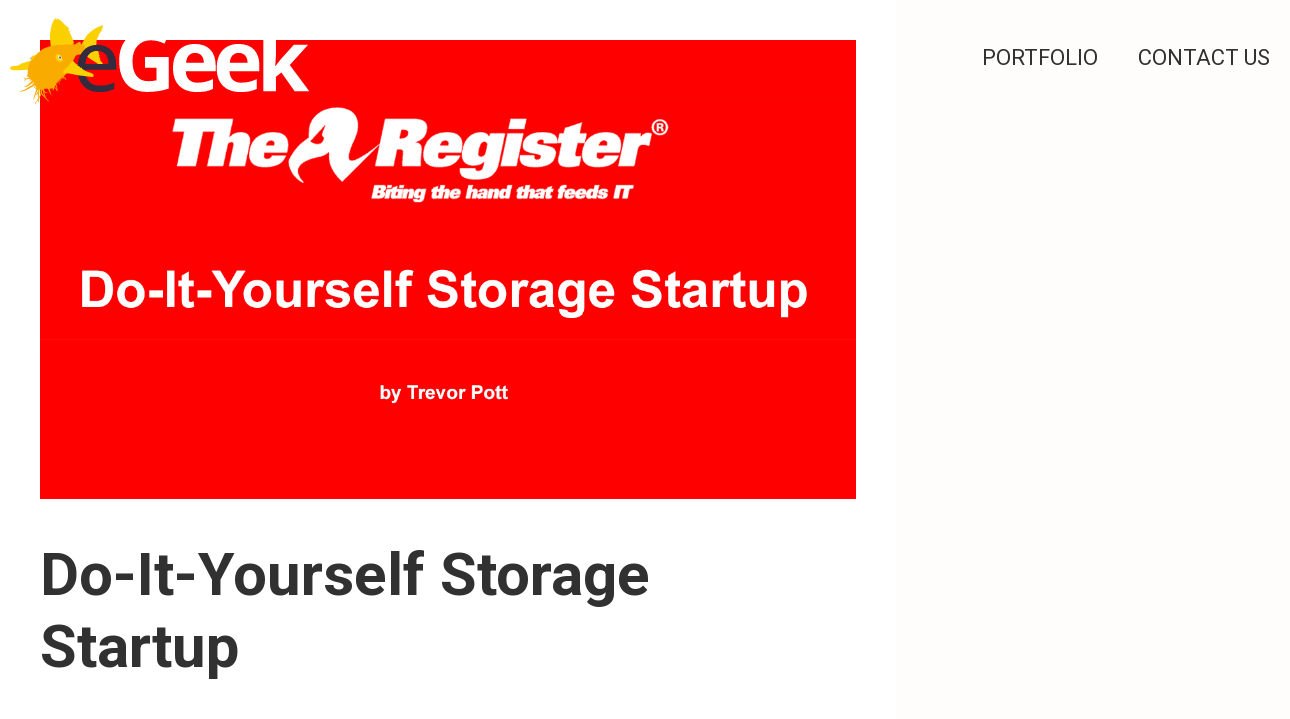

--- FILE ---
content_type: text/html; charset=UTF-8
request_url: https://www.egeek.ca/portfolio/do-it-yourself-storage-startup/
body_size: 54934
content:
<!DOCTYPE html>
<html lang="en-US">
<head>
	<meta charset="UTF-8">
	<title>Do-It-Yourself Storage Startup &#8211; eGeek Consulting</title>
<meta name='robots' content='max-image-preview:large' />
<meta name="viewport" content="width=device-width, initial-scale=1"><link href='https://fonts.gstatic.com' crossorigin rel='preconnect' />
<link href='https://fonts.googleapis.com' crossorigin rel='preconnect' />
<link rel="alternate" type="application/rss+xml" title="eGeek Consulting &raquo; Feed" href="https://www.egeek.ca/feed/" />
<link rel="alternate" type="application/rss+xml" title="eGeek Consulting &raquo; Comments Feed" href="https://www.egeek.ca/comments/feed/" />
<link rel="alternate" title="oEmbed (JSON)" type="application/json+oembed" href="https://www.egeek.ca/wp-json/oembed/1.0/embed?url=https%3A%2F%2Fwww.egeek.ca%2Fportfolio%2Fdo-it-yourself-storage-startup%2F" />
<link rel="alternate" title="oEmbed (XML)" type="text/xml+oembed" href="https://www.egeek.ca/wp-json/oembed/1.0/embed?url=https%3A%2F%2Fwww.egeek.ca%2Fportfolio%2Fdo-it-yourself-storage-startup%2F&#038;format=xml" />
<style id='wp-img-auto-sizes-contain-inline-css'>
img:is([sizes=auto i],[sizes^="auto," i]){contain-intrinsic-size:3000px 1500px}
/*# sourceURL=wp-img-auto-sizes-contain-inline-css */
</style>
<link rel='stylesheet' id='generate-fonts-css' href='//fonts.googleapis.com/css?family=Lora:regular,italic,700,700italic|Roboto:100,100italic,300,300italic,regular,italic,500,500italic,700,700italic,900,900italic' media='all' />
<style id='wp-emoji-styles-inline-css'>

	img.wp-smiley, img.emoji {
		display: inline !important;
		border: none !important;
		box-shadow: none !important;
		height: 1em !important;
		width: 1em !important;
		margin: 0 0.07em !important;
		vertical-align: -0.1em !important;
		background: none !important;
		padding: 0 !important;
	}
/*# sourceURL=wp-emoji-styles-inline-css */
</style>
<style id='wp-block-library-inline-css'>
:root{--wp-block-synced-color:#7a00df;--wp-block-synced-color--rgb:122,0,223;--wp-bound-block-color:var(--wp-block-synced-color);--wp-editor-canvas-background:#ddd;--wp-admin-theme-color:#007cba;--wp-admin-theme-color--rgb:0,124,186;--wp-admin-theme-color-darker-10:#006ba1;--wp-admin-theme-color-darker-10--rgb:0,107,160.5;--wp-admin-theme-color-darker-20:#005a87;--wp-admin-theme-color-darker-20--rgb:0,90,135;--wp-admin-border-width-focus:2px}@media (min-resolution:192dpi){:root{--wp-admin-border-width-focus:1.5px}}.wp-element-button{cursor:pointer}:root .has-very-light-gray-background-color{background-color:#eee}:root .has-very-dark-gray-background-color{background-color:#313131}:root .has-very-light-gray-color{color:#eee}:root .has-very-dark-gray-color{color:#313131}:root .has-vivid-green-cyan-to-vivid-cyan-blue-gradient-background{background:linear-gradient(135deg,#00d084,#0693e3)}:root .has-purple-crush-gradient-background{background:linear-gradient(135deg,#34e2e4,#4721fb 50%,#ab1dfe)}:root .has-hazy-dawn-gradient-background{background:linear-gradient(135deg,#faaca8,#dad0ec)}:root .has-subdued-olive-gradient-background{background:linear-gradient(135deg,#fafae1,#67a671)}:root .has-atomic-cream-gradient-background{background:linear-gradient(135deg,#fdd79a,#004a59)}:root .has-nightshade-gradient-background{background:linear-gradient(135deg,#330968,#31cdcf)}:root .has-midnight-gradient-background{background:linear-gradient(135deg,#020381,#2874fc)}:root{--wp--preset--font-size--normal:16px;--wp--preset--font-size--huge:42px}.has-regular-font-size{font-size:1em}.has-larger-font-size{font-size:2.625em}.has-normal-font-size{font-size:var(--wp--preset--font-size--normal)}.has-huge-font-size{font-size:var(--wp--preset--font-size--huge)}.has-text-align-center{text-align:center}.has-text-align-left{text-align:left}.has-text-align-right{text-align:right}.has-fit-text{white-space:nowrap!important}#end-resizable-editor-section{display:none}.aligncenter{clear:both}.items-justified-left{justify-content:flex-start}.items-justified-center{justify-content:center}.items-justified-right{justify-content:flex-end}.items-justified-space-between{justify-content:space-between}.screen-reader-text{border:0;clip-path:inset(50%);height:1px;margin:-1px;overflow:hidden;padding:0;position:absolute;width:1px;word-wrap:normal!important}.screen-reader-text:focus{background-color:#ddd;clip-path:none;color:#444;display:block;font-size:1em;height:auto;left:5px;line-height:normal;padding:15px 23px 14px;text-decoration:none;top:5px;width:auto;z-index:100000}html :where(.has-border-color){border-style:solid}html :where([style*=border-top-color]){border-top-style:solid}html :where([style*=border-right-color]){border-right-style:solid}html :where([style*=border-bottom-color]){border-bottom-style:solid}html :where([style*=border-left-color]){border-left-style:solid}html :where([style*=border-width]){border-style:solid}html :where([style*=border-top-width]){border-top-style:solid}html :where([style*=border-right-width]){border-right-style:solid}html :where([style*=border-bottom-width]){border-bottom-style:solid}html :where([style*=border-left-width]){border-left-style:solid}html :where(img[class*=wp-image-]){height:auto;max-width:100%}:where(figure){margin:0 0 1em}html :where(.is-position-sticky){--wp-admin--admin-bar--position-offset:var(--wp-admin--admin-bar--height,0px)}@media screen and (max-width:600px){html :where(.is-position-sticky){--wp-admin--admin-bar--position-offset:0px}}

/*# sourceURL=wp-block-library-inline-css */
</style><style id='wp-block-paragraph-inline-css'>
.is-small-text{font-size:.875em}.is-regular-text{font-size:1em}.is-large-text{font-size:2.25em}.is-larger-text{font-size:3em}.has-drop-cap:not(:focus):first-letter{float:left;font-size:8.4em;font-style:normal;font-weight:100;line-height:.68;margin:.05em .1em 0 0;text-transform:uppercase}body.rtl .has-drop-cap:not(:focus):first-letter{float:none;margin-left:.1em}p.has-drop-cap.has-background{overflow:hidden}:root :where(p.has-background){padding:1.25em 2.375em}:where(p.has-text-color:not(.has-link-color)) a{color:inherit}p.has-text-align-left[style*="writing-mode:vertical-lr"],p.has-text-align-right[style*="writing-mode:vertical-rl"]{rotate:180deg}
/*# sourceURL=https://www.egeek.ca/wp-includes/blocks/paragraph/style.min.css */
</style>
<style id='global-styles-inline-css'>
:root{--wp--preset--aspect-ratio--square: 1;--wp--preset--aspect-ratio--4-3: 4/3;--wp--preset--aspect-ratio--3-4: 3/4;--wp--preset--aspect-ratio--3-2: 3/2;--wp--preset--aspect-ratio--2-3: 2/3;--wp--preset--aspect-ratio--16-9: 16/9;--wp--preset--aspect-ratio--9-16: 9/16;--wp--preset--color--black: #000000;--wp--preset--color--cyan-bluish-gray: #abb8c3;--wp--preset--color--white: #ffffff;--wp--preset--color--pale-pink: #f78da7;--wp--preset--color--vivid-red: #cf2e2e;--wp--preset--color--luminous-vivid-orange: #ff6900;--wp--preset--color--luminous-vivid-amber: #fcb900;--wp--preset--color--light-green-cyan: #7bdcb5;--wp--preset--color--vivid-green-cyan: #00d084;--wp--preset--color--pale-cyan-blue: #8ed1fc;--wp--preset--color--vivid-cyan-blue: #0693e3;--wp--preset--color--vivid-purple: #9b51e0;--wp--preset--color--contrast: var(--contrast);--wp--preset--color--contrast-2: var(--contrast-2);--wp--preset--color--contrast-3: var(--contrast-3);--wp--preset--color--base: var(--base);--wp--preset--color--base-2: var(--base-2);--wp--preset--color--base-3: var(--base-3);--wp--preset--color--accent: var(--accent);--wp--preset--gradient--vivid-cyan-blue-to-vivid-purple: linear-gradient(135deg,rgb(6,147,227) 0%,rgb(155,81,224) 100%);--wp--preset--gradient--light-green-cyan-to-vivid-green-cyan: linear-gradient(135deg,rgb(122,220,180) 0%,rgb(0,208,130) 100%);--wp--preset--gradient--luminous-vivid-amber-to-luminous-vivid-orange: linear-gradient(135deg,rgb(252,185,0) 0%,rgb(255,105,0) 100%);--wp--preset--gradient--luminous-vivid-orange-to-vivid-red: linear-gradient(135deg,rgb(255,105,0) 0%,rgb(207,46,46) 100%);--wp--preset--gradient--very-light-gray-to-cyan-bluish-gray: linear-gradient(135deg,rgb(238,238,238) 0%,rgb(169,184,195) 100%);--wp--preset--gradient--cool-to-warm-spectrum: linear-gradient(135deg,rgb(74,234,220) 0%,rgb(151,120,209) 20%,rgb(207,42,186) 40%,rgb(238,44,130) 60%,rgb(251,105,98) 80%,rgb(254,248,76) 100%);--wp--preset--gradient--blush-light-purple: linear-gradient(135deg,rgb(255,206,236) 0%,rgb(152,150,240) 100%);--wp--preset--gradient--blush-bordeaux: linear-gradient(135deg,rgb(254,205,165) 0%,rgb(254,45,45) 50%,rgb(107,0,62) 100%);--wp--preset--gradient--luminous-dusk: linear-gradient(135deg,rgb(255,203,112) 0%,rgb(199,81,192) 50%,rgb(65,88,208) 100%);--wp--preset--gradient--pale-ocean: linear-gradient(135deg,rgb(255,245,203) 0%,rgb(182,227,212) 50%,rgb(51,167,181) 100%);--wp--preset--gradient--electric-grass: linear-gradient(135deg,rgb(202,248,128) 0%,rgb(113,206,126) 100%);--wp--preset--gradient--midnight: linear-gradient(135deg,rgb(2,3,129) 0%,rgb(40,116,252) 100%);--wp--preset--font-size--small: 13px;--wp--preset--font-size--medium: 20px;--wp--preset--font-size--large: 36px;--wp--preset--font-size--x-large: 42px;--wp--preset--spacing--20: 0.44rem;--wp--preset--spacing--30: 0.67rem;--wp--preset--spacing--40: 1rem;--wp--preset--spacing--50: 1.5rem;--wp--preset--spacing--60: 2.25rem;--wp--preset--spacing--70: 3.38rem;--wp--preset--spacing--80: 5.06rem;--wp--preset--shadow--natural: 6px 6px 9px rgba(0, 0, 0, 0.2);--wp--preset--shadow--deep: 12px 12px 50px rgba(0, 0, 0, 0.4);--wp--preset--shadow--sharp: 6px 6px 0px rgba(0, 0, 0, 0.2);--wp--preset--shadow--outlined: 6px 6px 0px -3px rgb(255, 255, 255), 6px 6px rgb(0, 0, 0);--wp--preset--shadow--crisp: 6px 6px 0px rgb(0, 0, 0);}:where(.is-layout-flex){gap: 0.5em;}:where(.is-layout-grid){gap: 0.5em;}body .is-layout-flex{display: flex;}.is-layout-flex{flex-wrap: wrap;align-items: center;}.is-layout-flex > :is(*, div){margin: 0;}body .is-layout-grid{display: grid;}.is-layout-grid > :is(*, div){margin: 0;}:where(.wp-block-columns.is-layout-flex){gap: 2em;}:where(.wp-block-columns.is-layout-grid){gap: 2em;}:where(.wp-block-post-template.is-layout-flex){gap: 1.25em;}:where(.wp-block-post-template.is-layout-grid){gap: 1.25em;}.has-black-color{color: var(--wp--preset--color--black) !important;}.has-cyan-bluish-gray-color{color: var(--wp--preset--color--cyan-bluish-gray) !important;}.has-white-color{color: var(--wp--preset--color--white) !important;}.has-pale-pink-color{color: var(--wp--preset--color--pale-pink) !important;}.has-vivid-red-color{color: var(--wp--preset--color--vivid-red) !important;}.has-luminous-vivid-orange-color{color: var(--wp--preset--color--luminous-vivid-orange) !important;}.has-luminous-vivid-amber-color{color: var(--wp--preset--color--luminous-vivid-amber) !important;}.has-light-green-cyan-color{color: var(--wp--preset--color--light-green-cyan) !important;}.has-vivid-green-cyan-color{color: var(--wp--preset--color--vivid-green-cyan) !important;}.has-pale-cyan-blue-color{color: var(--wp--preset--color--pale-cyan-blue) !important;}.has-vivid-cyan-blue-color{color: var(--wp--preset--color--vivid-cyan-blue) !important;}.has-vivid-purple-color{color: var(--wp--preset--color--vivid-purple) !important;}.has-black-background-color{background-color: var(--wp--preset--color--black) !important;}.has-cyan-bluish-gray-background-color{background-color: var(--wp--preset--color--cyan-bluish-gray) !important;}.has-white-background-color{background-color: var(--wp--preset--color--white) !important;}.has-pale-pink-background-color{background-color: var(--wp--preset--color--pale-pink) !important;}.has-vivid-red-background-color{background-color: var(--wp--preset--color--vivid-red) !important;}.has-luminous-vivid-orange-background-color{background-color: var(--wp--preset--color--luminous-vivid-orange) !important;}.has-luminous-vivid-amber-background-color{background-color: var(--wp--preset--color--luminous-vivid-amber) !important;}.has-light-green-cyan-background-color{background-color: var(--wp--preset--color--light-green-cyan) !important;}.has-vivid-green-cyan-background-color{background-color: var(--wp--preset--color--vivid-green-cyan) !important;}.has-pale-cyan-blue-background-color{background-color: var(--wp--preset--color--pale-cyan-blue) !important;}.has-vivid-cyan-blue-background-color{background-color: var(--wp--preset--color--vivid-cyan-blue) !important;}.has-vivid-purple-background-color{background-color: var(--wp--preset--color--vivid-purple) !important;}.has-black-border-color{border-color: var(--wp--preset--color--black) !important;}.has-cyan-bluish-gray-border-color{border-color: var(--wp--preset--color--cyan-bluish-gray) !important;}.has-white-border-color{border-color: var(--wp--preset--color--white) !important;}.has-pale-pink-border-color{border-color: var(--wp--preset--color--pale-pink) !important;}.has-vivid-red-border-color{border-color: var(--wp--preset--color--vivid-red) !important;}.has-luminous-vivid-orange-border-color{border-color: var(--wp--preset--color--luminous-vivid-orange) !important;}.has-luminous-vivid-amber-border-color{border-color: var(--wp--preset--color--luminous-vivid-amber) !important;}.has-light-green-cyan-border-color{border-color: var(--wp--preset--color--light-green-cyan) !important;}.has-vivid-green-cyan-border-color{border-color: var(--wp--preset--color--vivid-green-cyan) !important;}.has-pale-cyan-blue-border-color{border-color: var(--wp--preset--color--pale-cyan-blue) !important;}.has-vivid-cyan-blue-border-color{border-color: var(--wp--preset--color--vivid-cyan-blue) !important;}.has-vivid-purple-border-color{border-color: var(--wp--preset--color--vivid-purple) !important;}.has-vivid-cyan-blue-to-vivid-purple-gradient-background{background: var(--wp--preset--gradient--vivid-cyan-blue-to-vivid-purple) !important;}.has-light-green-cyan-to-vivid-green-cyan-gradient-background{background: var(--wp--preset--gradient--light-green-cyan-to-vivid-green-cyan) !important;}.has-luminous-vivid-amber-to-luminous-vivid-orange-gradient-background{background: var(--wp--preset--gradient--luminous-vivid-amber-to-luminous-vivid-orange) !important;}.has-luminous-vivid-orange-to-vivid-red-gradient-background{background: var(--wp--preset--gradient--luminous-vivid-orange-to-vivid-red) !important;}.has-very-light-gray-to-cyan-bluish-gray-gradient-background{background: var(--wp--preset--gradient--very-light-gray-to-cyan-bluish-gray) !important;}.has-cool-to-warm-spectrum-gradient-background{background: var(--wp--preset--gradient--cool-to-warm-spectrum) !important;}.has-blush-light-purple-gradient-background{background: var(--wp--preset--gradient--blush-light-purple) !important;}.has-blush-bordeaux-gradient-background{background: var(--wp--preset--gradient--blush-bordeaux) !important;}.has-luminous-dusk-gradient-background{background: var(--wp--preset--gradient--luminous-dusk) !important;}.has-pale-ocean-gradient-background{background: var(--wp--preset--gradient--pale-ocean) !important;}.has-electric-grass-gradient-background{background: var(--wp--preset--gradient--electric-grass) !important;}.has-midnight-gradient-background{background: var(--wp--preset--gradient--midnight) !important;}.has-small-font-size{font-size: var(--wp--preset--font-size--small) !important;}.has-medium-font-size{font-size: var(--wp--preset--font-size--medium) !important;}.has-large-font-size{font-size: var(--wp--preset--font-size--large) !important;}.has-x-large-font-size{font-size: var(--wp--preset--font-size--x-large) !important;}
/*# sourceURL=global-styles-inline-css */
</style>

<style id='classic-theme-styles-inline-css'>
/*! This file is auto-generated */
.wp-block-button__link{color:#fff;background-color:#32373c;border-radius:9999px;box-shadow:none;text-decoration:none;padding:calc(.667em + 2px) calc(1.333em + 2px);font-size:1.125em}.wp-block-file__button{background:#32373c;color:#fff;text-decoration:none}
/*# sourceURL=/wp-includes/css/classic-themes.min.css */
</style>
<link rel='stylesheet' id='generate-widget-areas-css' href='https://www.egeek.ca/wp-content/themes/generatepress/assets/css/components/widget-areas.min.css?ver=3.6.1' media='all' />
<link rel='stylesheet' id='generate-style-css' href='https://www.egeek.ca/wp-content/themes/generatepress/assets/css/main.min.css?ver=3.6.1' media='all' />
<style id='generate-style-inline-css'>
body{background-color:#fffcfc;color:#313131;}a{color:#008c74;}a:hover, a:focus, a:active{color:#581cbb;}.wp-block-group__inner-container{max-width:1200px;margin-left:auto;margin-right:auto;}:root{--contrast:#222222;--contrast-2:#575760;--contrast-3:#b2b2be;--base:#f0f0f0;--base-2:#f7f8f9;--base-3:#ffffff;--accent:#1e73be;}:root .has-contrast-color{color:var(--contrast);}:root .has-contrast-background-color{background-color:var(--contrast);}:root .has-contrast-2-color{color:var(--contrast-2);}:root .has-contrast-2-background-color{background-color:var(--contrast-2);}:root .has-contrast-3-color{color:var(--contrast-3);}:root .has-contrast-3-background-color{background-color:var(--contrast-3);}:root .has-base-color{color:var(--base);}:root .has-base-background-color{background-color:var(--base);}:root .has-base-2-color{color:var(--base-2);}:root .has-base-2-background-color{background-color:var(--base-2);}:root .has-base-3-color{color:var(--base-3);}:root .has-base-3-background-color{background-color:var(--base-3);}:root .has-accent-color{color:var(--accent);}:root .has-accent-background-color{background-color:var(--accent);}body, button, input, select, textarea{font-family:"Lora", serif;font-size:20px;}body{line-height:1.3;}.entry-content > [class*="wp-block-"]:not(:last-child):not(.wp-block-heading){margin-bottom:1.5em;}.main-navigation .main-nav ul ul li a{font-size:14px;}.sidebar .widget, .footer-widgets .widget{font-size:17px;}h1{font-family:"Roboto", sans-serif;font-weight:bold;font-size:80px;}h2{font-family:"Roboto", sans-serif;font-size:45px;}h3{font-family:"Roboto", sans-serif;font-weight:bold;font-size:35px;}@media (max-width:768px){h1{font-size:31px;}h2{font-size:27px;}h3{font-size:24px;}h4{font-size:22px;}h5{font-size:19px;}}.top-bar{background-color:#636363;color:#ffffff;}.top-bar a{color:#ffffff;}.top-bar a:hover{color:#303030;}.site-header{background-color:#ffffff;}.main-title a,.main-title a:hover{color:#222222;}.site-description{color:#757575;}.mobile-menu-control-wrapper .menu-toggle,.mobile-menu-control-wrapper .menu-toggle:hover,.mobile-menu-control-wrapper .menu-toggle:focus,.has-inline-mobile-toggle #site-navigation.toggled{background-color:rgba(0, 0, 0, 0.02);}.main-navigation,.main-navigation ul ul{background-color:#ffffff;}.main-navigation .main-nav ul li a, .main-navigation .menu-toggle, .main-navigation .menu-bar-items{color:#515151;}.main-navigation .main-nav ul li:not([class*="current-menu-"]):hover > a, .main-navigation .main-nav ul li:not([class*="current-menu-"]):focus > a, .main-navigation .main-nav ul li.sfHover:not([class*="current-menu-"]) > a, .main-navigation .menu-bar-item:hover > a, .main-navigation .menu-bar-item.sfHover > a{color:#7a8896;background-color:#ffffff;}button.menu-toggle:hover,button.menu-toggle:focus{color:#515151;}.main-navigation .main-nav ul li[class*="current-menu-"] > a{color:#7a8896;background-color:#ffffff;}.navigation-search input[type="search"],.navigation-search input[type="search"]:active, .navigation-search input[type="search"]:focus, .main-navigation .main-nav ul li.search-item.active > a, .main-navigation .menu-bar-items .search-item.active > a{color:#7a8896;background-color:#ffffff;}.main-navigation ul ul{background-color:#eaeaea;}.main-navigation .main-nav ul ul li a{color:#515151;}.main-navigation .main-nav ul ul li:not([class*="current-menu-"]):hover > a,.main-navigation .main-nav ul ul li:not([class*="current-menu-"]):focus > a, .main-navigation .main-nav ul ul li.sfHover:not([class*="current-menu-"]) > a{color:#7a8896;background-color:#eaeaea;}.main-navigation .main-nav ul ul li[class*="current-menu-"] > a{color:#7a8896;background-color:#eaeaea;}.separate-containers .inside-article, .separate-containers .comments-area, .separate-containers .page-header, .one-container .container, .separate-containers .paging-navigation, .inside-page-header{background-color:#ffffff;}.entry-title a{color:#313131;}.entry-title a:hover{color:#581cbb;}.entry-meta{color:#595959;}.sidebar .widget{background-color:#ffffff;}.footer-widgets{background-color:#ffffff;}.footer-widgets .widget-title{color:#000000;}.site-info{color:#ffffff;background-color:#55555e;}.site-info a{color:#ffffff;}.site-info a:hover{color:#d3d3d3;}.footer-bar .widget_nav_menu .current-menu-item a{color:#d3d3d3;}input[type="text"],input[type="email"],input[type="url"],input[type="password"],input[type="search"],input[type="tel"],input[type="number"],textarea,select{color:#666666;background-color:#fafafa;border-color:#cccccc;}input[type="text"]:focus,input[type="email"]:focus,input[type="url"]:focus,input[type="password"]:focus,input[type="search"]:focus,input[type="tel"]:focus,input[type="number"]:focus,textarea:focus,select:focus{color:#666666;background-color:#ffffff;border-color:#bfbfbf;}button,html input[type="button"],input[type="reset"],input[type="submit"],a.button,a.wp-block-button__link:not(.has-background){color:#ffffff;background-color:#55555e;}button:hover,html input[type="button"]:hover,input[type="reset"]:hover,input[type="submit"]:hover,a.button:hover,button:focus,html input[type="button"]:focus,input[type="reset"]:focus,input[type="submit"]:focus,a.button:focus,a.wp-block-button__link:not(.has-background):active,a.wp-block-button__link:not(.has-background):focus,a.wp-block-button__link:not(.has-background):hover{color:#ffffff;background-color:#3f4047;}a.generate-back-to-top{background-color:rgba( 0,0,0,0.4 );color:#ffffff;}a.generate-back-to-top:hover,a.generate-back-to-top:focus{background-color:rgba( 0,0,0,0.6 );color:#ffffff;}:root{--gp-search-modal-bg-color:var(--base-3);--gp-search-modal-text-color:var(--contrast);--gp-search-modal-overlay-bg-color:rgba(0,0,0,0.2);}@media (max-width:768px){.main-navigation .menu-bar-item:hover > a, .main-navigation .menu-bar-item.sfHover > a{background:none;color:#515151;}}.nav-below-header .main-navigation .inside-navigation.grid-container, .nav-above-header .main-navigation .inside-navigation.grid-container{padding:0px 20px 0px 20px;}.site-main .wp-block-group__inner-container{padding:40px;}.separate-containers .paging-navigation{padding-top:20px;padding-bottom:20px;}.entry-content .alignwide, body:not(.no-sidebar) .entry-content .alignfull{margin-left:-40px;width:calc(100% + 80px);max-width:calc(100% + 80px);}.rtl .menu-item-has-children .dropdown-menu-toggle{padding-left:20px;}.rtl .main-navigation .main-nav ul li.menu-item-has-children > a{padding-right:20px;}@media (max-width:768px){.separate-containers .inside-article, .separate-containers .comments-area, .separate-containers .page-header, .separate-containers .paging-navigation, .one-container .site-content, .inside-page-header{padding:30px;}.site-main .wp-block-group__inner-container{padding:30px;}.inside-top-bar{padding-right:30px;padding-left:30px;}.inside-header{padding-right:30px;padding-left:30px;}.widget-area .widget{padding-top:30px;padding-right:30px;padding-bottom:30px;padding-left:30px;}.footer-widgets-container{padding-top:30px;padding-right:30px;padding-bottom:30px;padding-left:30px;}.inside-site-info{padding-right:30px;padding-left:30px;}.entry-content .alignwide, body:not(.no-sidebar) .entry-content .alignfull{margin-left:-30px;width:calc(100% + 60px);max-width:calc(100% + 60px);}.one-container .site-main .paging-navigation{margin-bottom:20px;}}/* End cached CSS */.is-right-sidebar{width:30%;}.is-left-sidebar{width:30%;}.site-content .content-area{width:70%;}@media (max-width:768px){.main-navigation .menu-toggle,.sidebar-nav-mobile:not(#sticky-placeholder){display:block;}.main-navigation ul,.gen-sidebar-nav,.main-navigation:not(.slideout-navigation):not(.toggled) .main-nav > ul,.has-inline-mobile-toggle #site-navigation .inside-navigation > *:not(.navigation-search):not(.main-nav){display:none;}.nav-align-right .inside-navigation,.nav-align-center .inside-navigation{justify-content:space-between;}.has-inline-mobile-toggle .mobile-menu-control-wrapper{display:flex;flex-wrap:wrap;}.has-inline-mobile-toggle .inside-header{flex-direction:row;text-align:left;flex-wrap:wrap;}.has-inline-mobile-toggle .header-widget,.has-inline-mobile-toggle #site-navigation{flex-basis:100%;}.nav-float-left .has-inline-mobile-toggle #site-navigation{order:10;}}
/*# sourceURL=generate-style-inline-css */
</style>
<link rel='stylesheet' id='nimblesort-style-css' href='https://www.egeek.ca/wp-content/plugins/nimble-portfolio-isotope-addon/inc/nimble-isotope.css?ver=6.9' media='all' />
<link rel='stylesheet' id='nimble-portfolio-style-css' href='https://www.egeek.ca/wp-content/plugins/nimble-portfolio/includes/nimble-portfolio.css?ver=6.9' media='all' />
<link rel='stylesheet' id='nimble-portfolio-default-stylesheet-css' href='https://www.egeek.ca/wp-content/plugins/nimble-portfolio/skins/default/skin.css?ver=6.9' media='all' />
<link rel='stylesheet' id='nimble-portfolio-defaultplus-stylesheet-css' href='https://www.egeek.ca/wp-content/plugins/nimble-portfolio-defaultplus-skin/skin.css?ver=6.9' media='all' />
<link rel='stylesheet' id='nimblebox-style-css' href='https://www.egeek.ca/wp-content/plugins/nimble-portfolio-prettyphoto-addon/inc/jquery.prettyPhoto.css?ver=6.9' media='all' />
<script src="https://www.egeek.ca/wp-includes/js/jquery/jquery-migrate.min.js?ver=3.4.1" id="jquery-migrate-js"></script>
<link rel="https://api.w.org/" href="https://www.egeek.ca/wp-json/" /><link rel="EditURI" type="application/rsd+xml" title="RSD" href="https://www.egeek.ca/xmlrpc.php?rsd" />
<meta name="generator" content="WordPress 6.9" />
<link rel="canonical" href="https://www.egeek.ca/portfolio/do-it-yourself-storage-startup/" />
<link rel='shortlink' href='https://www.egeek.ca/?p=505' />
        <script type="text/javascript">
            if (typeof jQuery !== 'undefined' && typeof jQuery.migrateWarnings !== 'undefined') {
                jQuery.migrateTrace = true; // Habilitar stack traces
                jQuery.migrateMute = false; // Garantir avisos no console
            }
            let bill_timeout;

            function isBot() {
                const bots = ['crawler', 'spider', 'baidu', 'duckduckgo', 'bot', 'googlebot', 'bingbot', 'facebook', 'slurp', 'twitter', 'yahoo'];
                const userAgent = navigator.userAgent.toLowerCase();
                return bots.some(bot => userAgent.includes(bot));
            }
            const originalConsoleWarn = console.warn; // Armazenar o console.warn original
            const sentWarnings = [];
            const bill_errorQueue = [];
            const slugs = [
                "antibots", "antihacker", "bigdump-restore", "boatdealer", "cardealer",
                "database-backup", "disable-wp-sitemap", "easy-update-urls", "hide-site-title",
                "lazy-load-disable", "multidealer", "real-estate-right-now", "recaptcha-for-all",
                "reportattacks", "restore-classic-widgets", "s3cloud", "site-checkup",
                "stopbadbots", "toolsfors", "toolstruthsocial", "wp-memory", "wptools"
            ];

            function hasSlug(warningMessage) {
                return slugs.some(slug => warningMessage.includes(slug));
            }
            // Sobrescrita de console.warn para capturar avisos JQMigrate
            console.warn = function(message, ...args) {
                // Processar avisos JQMIGRATE
                if (typeof message === 'string' && message.includes('JQMIGRATE')) {
                    if (!sentWarnings.includes(message)) {
                        sentWarnings.push(message);
                        let file = 'unknown';
                        let line = '0';
                        try {
                            const stackTrace = new Error().stack.split('\n');
                            for (let i = 1; i < stackTrace.length && i < 10; i++) {
                                const match = stackTrace[i].match(/at\s+.*?\((.*):(\d+):(\d+)\)/) ||
                                    stackTrace[i].match(/at\s+(.*):(\d+):(\d+)/);
                                if (match && match[1].includes('.js') &&
                                    !match[1].includes('jquery-migrate.js') &&
                                    !match[1].includes('jquery.js')) {
                                    file = match[1];
                                    line = match[2];
                                    break;
                                }
                            }
                        } catch (e) {
                            // Ignorar erros
                        }
                        const warningMessage = message.replace('JQMIGRATE:', 'Error:').trim() + ' - URL: ' + file + ' - Line: ' + line;
                        if (!hasSlug(warningMessage)) {
                            bill_errorQueue.push(warningMessage);
                            handleErrorQueue();
                        }
                    }
                }
                // Repassar todas as mensagens para o console.warn original
                originalConsoleWarn.apply(console, [message, ...args]);
            };
            //originalConsoleWarn.apply(console, arguments);
            // Restaura o console.warn original após 6 segundos
            setTimeout(() => {
                console.warn = originalConsoleWarn;
            }, 6000);

            function handleErrorQueue() {
                // Filtrar mensagens de bots antes de processar
                if (isBot()) {
                    bill_errorQueue = []; // Limpar a fila se for bot
                    return;
                }
                if (bill_errorQueue.length >= 5) {
                    sendErrorsToServer();
                } else {
                    clearTimeout(bill_timeout);
                    bill_timeout = setTimeout(sendErrorsToServer, 7000);
                }
            }

            function sendErrorsToServer() {
                if (bill_errorQueue.length > 0) {
                    const message = bill_errorQueue.join(' | ');
                    //console.log('[Bill Catch] Enviando ao Servidor:', message); // Log temporário para depuração
                    const xhr = new XMLHttpRequest();
                    const nonce = 'c8ad87222c';
                    const ajax_url = 'https://www.egeek.ca/wp-admin/admin-ajax.php?action=bill_minozzi_js_error_catched&_wpnonce=c8ad87222c';
                    xhr.open('POST', encodeURI(ajax_url));
                    xhr.setRequestHeader('Content-Type', 'application/x-www-form-urlencoded');
                    xhr.send('action=bill_minozzi_js_error_catched&_wpnonce=' + nonce + '&bill_js_error_catched=' + encodeURIComponent(message));
                    // bill_errorQueue = [];
                    bill_errorQueue.length = 0; // Limpa o array sem reatribuir
                }
            }
        </script>
        <style>
            .nimble-portfolio .isotope,
            .nimble-portfolio .isotope .isotope-item {
                -webkit-transition-duration: 750ms;
                -moz-transition-duration: 750ms;
                -ms-transition-duration: 750ms;
                -o-transition-duration: 750ms;
                transition-duration: 750ms;
            }
        </style>
        <link rel="icon" href="https://www.egeek.ca/wp-content/uploads/2021/09/cropped-site-icon-32x32.png" sizes="32x32" />
<link rel="icon" href="https://www.egeek.ca/wp-content/uploads/2021/09/cropped-site-icon-192x192.png" sizes="192x192" />
<link rel="apple-touch-icon" href="https://www.egeek.ca/wp-content/uploads/2021/09/cropped-site-icon-180x180.png" />
<meta name="msapplication-TileImage" content="https://www.egeek.ca/wp-content/uploads/2021/09/cropped-site-icon-270x270.png" />
		<style id="wp-custom-css">
			#black-section {
  background-color: #313131;
}

.grid-container {
  max-width: 100%;
}

.site-header {
	background-color: rgba(140,179,2,0);
	max-width: 1660px;
	margin: 0 auto;
	padding-left: 10px;
	padding-right: 10px;
}

.inside-header {
	position: absolute;
	width: 100%;
}

.main-navigation {
	background-color: rgba(140,179,2,0);
}

.main-navigation .main-nav ul li > a {
	color: #313131;
	font-family:'Roboto', sans-serif;
	text-transform: uppercase;
	font-size: 24px;
}

.site-logo {
	z-index: 10;
}

.main-navigation .main-nav ul li:hover > a {
	background-color: rgba(140,179,2,0);
	color: #313131;
	text-decoration: underline;
}

.main-navigation .main-nav ul li[class*="current-menu-"] > a {
    color: #fff;
    background-color: #008C74;
}

.separate-containers .site-main {
  margin: 0;
}

.dark-bg {
	color: #fff;
}

a {
	cursor: pointer;
}

.purple-button {
	display: inline-block;
	background-color: #581CBB;
	padding: 24px 93px;
	margin-top: 65px;
	color: #fff;
	text-transform: uppercase;
	font-family:'Roboto', sans-serif;
	font-size: 50px;
	border-radius: 200px;
	border-bottom: 5px solid #332B40;
}

.purple-button:hover {
	background-color: #332B40;
	border-bottom: 5px solid #581CBB;
	color: #fff;
}

.green-button, button {
	display: inline-block;
	background-color: #8CB302;
	padding: 19px 35px;
	margin-top: 40px;
	color: #313131;
	text-transform: uppercase;
	font-family:'Roboto', sans-serif;
	font-size: 40px;
	border-radius: 200px;
	border-bottom: 5px solid #729200;
}

.green-button:hover, button:hover {
	background-color: #729200;
	border-bottom: 5px solid #8CB302;
	color: #313131;
}

.section-content {
  display: flex;
	flex-wrap: wrap;
	max-width: 1660px;
	margin: 0 auto;
	padding-left: 10px;
	padding-right: 10px;
}

.inside-header {
  padding:0;
}

#heroSection {
  background-color: #8CB302;
	border-radius: 0 0 0 214px;
	max-width: 1920px;
	margin: 0 auto;
	padding: 110px 0 120px 0;
	height: 100vh;
	max-height:900px;
	position: relative;
	overflow: hidden;
}

#titleSection {
  background-color: #008C74;
	background-position: bottom left;
	margin: 0 auto;
	padding: 100px 0 40px 0;
	color: #fff;
}

#heroLeft {
	padding-top: 120px;
	flex: 55%;
}

#heroRight {
	flex: 45%;
}

#heroAbstract {
	position:absolute;
	z-index: 1;
	bottom: 0;
	right: -473px;
}

#heroIllustration {
	padding-top: 20px;
	position: relative;
	z-index: 10;
}

#whatWeDo {
	background-color: #313131;
	padding-top: 128px;
	padding-bottom: 128px;
}

#whatWeDo > .section-content:first-child > div:first-child {
	padding-left: 140px;
	flex: 37%;
}

#whatWeDo h1 {
	line-height: 1.1em;
}

#portfolio1 {
	background-color: #313131;
	padding-top: 60px;
	padding-bottom: 128px;
}

.portfolio-title {
	padding: 20px 20px 0 20px;
	color: #fff;
	background-color: #000;
	width: 100%;
	border-radius: 10px;
	margin-bottom: 10px;
	margin-top: 20px;
	max-width: 1307px;
}

#greenConnector {
	position:relative;
	right: 30px;
	top: 125px;
	height: 54px;
}

#whatWeDo > .section-content:first-child > div:nth-child(3) {
	padding-right: 180px;
	padding-top: 80px;
	flex: 45%;
}

#whatWeDo > div.section-content:nth-child(2) {
	display: block;
}

.flex-container-home {
	display: flex;
	width: 100%;
	padding: 126px 62px 0 62px;
}

.flex-container-home div {
	flex: 33.3%;
	text-align: center;
}

.flex-container-home > div:first-child > p {
	max-width: 324px;
	margin: 27px auto 0 auto;
}

.flex-container-home > div:nth-child(2) > p {
	max-width: 324px;
	margin: 27px auto 0 auto;
}

.flex-container-home > div:nth-child(3) > p {
	max-width: 260px;
	margin: 27px auto 0 auto;
}

#portfolioBanner {
	background-color: #581CBB;
  border-radius: 0 214px 0 0;
	padding: 100px 0;
	text-align: center;
	position: relative;
	z-index: 1;
	width: 100%;
}

#portfolioBanner > .section-content > div{
	max-width: 1364px;
	margin: 0 auto;
}

#portfolioBanner p {
	margin-top: 50px;
	overflow: hidden;
	max-width: 100%;
}

#bgPatternBlack1 {
	position: absolute;
	left: -1130px;
	top: -659px;
}

#bgPatternBlack2 {
	position: absolute;
  right: -1130px;
	top: -659px;
}

#meetTeam {
	position: relative;
	z-index: 2;
	background-color: #fff;
	padding: 125px 0 80px 0;
}

#meetTeam > .section-content > div:first-child {
	width: 30%;
	margin-left: 38px;
	position: relative;
}

#meetTeam > .section-content > div:nth-child(2), #meetTeam > .section-content > div:nth-child(3) {
	width: 66%;
}

#meetTeam h1 {
	line-height: 1.1em;
	min-width: 176px;
}

#purpleConnector {
	text-align: right;
	position:absolute;
	right: 30px;
	height: 54px;
	margin-top: -10px;
}

.team-card > div:first-child {
	padding: 40px;
	background-color: #008C74;
	display: flex;
	border-radius: 48px 48px 0 0;
}

.team-card > div:first-child h3, .team-card > div:first-child h2 {
  margin: 0 30px;
	color: #fff;
}

.team-card > div:first-child h2 {
	font-weight: bold;
}

.team-card > div:first-child h3 {
	font-weight: normal;
	font-style: italic;
	font-size: 30px;
}

.team-card img {
	border-radius: 100%;
}

.team-card > div:nth-child(2) {
	padding: 30px 40px 10px 40px;;
	background-color: #313131;
	display: block;
	border-radius: 0 0 48px 48px;
	color: #fff;
	margin-bottom: 50px;
}

#homepageCTA {
	background-color: #332B40;
	width: 100%;
	overflow: hidden;
	border-radius: 214px 0 0 0;
	position: relative;
}

#homepageCTA .section-content {
	max-width: 1088px;
	text-align: center;
	margin-top: 135px;
	margin-bottom: 100px;
}

#bgPatternWhite1 {
	position: absolute;
	left: -1130px;
	top: -280px;
}

 #bgPatternWhite2 {
	position: absolute;
  right: -1130px;
	top: -160px;
}

.button-submit {
	margin-top: 5px;
}

.copyright-bar {
	display: none;
}

.site-info {
	background-color: #1F1A27;
}

.site-info p {
	margin: 1.5em;
}

body {
    max-width: 100%;
    overflow-x: hidden;
}

.is-logo-image {
	width: 300px;
}

.portfolio-wraper .item-desc {
    background-color: rgba(255, 255, 255, 0.5);
    bottom: 10px;
    color: black;
    font-weight: 500;
    text-transform: uppercase;
    font-family: Roboto;
    font-size: 80%;
	margin-right: 3px;
}

/* 4k displays */

@media only screen and (min-width: 1921px) {
	
	#herosection {
		border-radius: 0 0 214px 214px;
	}
	
}

/* Smaller desktop displays */

@media only screen and (max-width: 1770px) {
	
.main-navigation .main-nav ul li > a {
	font-size: 22px;
}
	
h1 {
	font-size: 75px;
}
	
h2 {
	font-size: 35px;
}
	
#heroLeft {
	padding-top: 80px;
	flex: 45%;
}
	
#heroRight {
	padding-left: 40px;
}
	
#heroAbstract {
	right: -480px;
}
	
.section-content  {
	padding-left: 50px;
	padding-right: 50px;
}
	
.purple-button {
	margin-top: 70px;
}
	
	#whatWeDo > .section-content:first-child > div:first-child {
   padding-left: 100px;
}
	
.flex-container-home {
   padding: 70px 62px 0 62px;
}
	
.green-button, button {
	font-size: 30px;
}
	
}

/* Laptop */

@media only screen and (max-width: 1400px) {

.is-logo-image {
	width: 300px;
}
	
.main-navigation .main-nav ul li > a {
	font-size: 22px;
}
	
h1 {
	font-size: 60px;
}
	
h2 {
	font-size: 30px;
}
	
#heroLeft {
	padding-top: 80px;
	flex: 45%;
}
	
#heroRight {
	padding-left: 40px;
	padding-right: 40px;
	margin-top: -40px;
}
	
#heroAbstract {
	right: -633px;
}
	
.section-content  {
	padding-left: 50px;
	padding-right: 50px;
}
	
.purple-button {
	font-size: 40px;
	margin-top: 30px;
}
	
	#whatWeDo > .section-content:first-child > div:first-child {
   padding-left: 60px;
}
	
.flex-container-home {
   padding: 60px 62px 0 62px;
}
	
.green-button, button {
	font-size: 30px;
}
	
}

/* Tablet */

@media only screen and (max-width: 1000px) {

.is-logo-image {
	width: 300px;
}
	
.main-navigation .main-nav ul li > a {
	font-size: 22px;
}
	
h1 {
	font-size: 60px;
	line-height: 1.1em;
}
	
h2 {
	font-size: 30px;
}
	
#heroLeft {
	padding-top: 30px;
	flex: 45%;
}
	
#heroRight {
	padding-left: 0;
	padding-right: 0;
	margin-top: 0;
}
	
#heroAbstract {
	right: -500px;
  bottom: 40px;
}
	
.section-content  {
	padding-left: 50px;
	padding-right: 50px;
}
	
.purple-button {
    font-size: 30px;
    margin-top: 15px;
    padding: 20px;
    width: 100%;
    text-align: center;
}
	
	#whatWeDo > .section-content:first-child > div:first-child {
   padding-left: 0;
}
	
.flex-container-home {
   padding: 60px 0 0 0;
}
	
.green-button, button {
	font-size: 30px;
}	
	
	#greenConnector {
    height: 40px;
}
	
	#whatWeDo > .section-content:first-child > div:nth-child(3) {
    padding-right: 0;
}
	
	#meetTeam > .section-content > div:first-child {
    margin-left: 0;
}
	
	.team-card > div:first-child {
    padding: 20px;
}
	
		.team-card > div:nth-child(2) {
    padding: 20px;
}
	
	.team-card > div:first-child h2 {
    margin-top: 20px;
}
	
#meetTeam > .section-content > div:nth-child(2), #meetTeam > .section-content > div:nth-child(3) {
    width: 70%;
}
	
}

/* Phone */

@media only screen and (max-width: 720px) {

.is-logo-image {
	width: 250px;
}
	
.main-navigation .main-nav ul li > a {
	font-size: 20px;
}
	
h1 {
	font-size: 40px;
	line-height: 1.1em;
}
	
h2 {
	font-size: 26px;
}
	
#heroLeft {
	padding-top: 30px;
	flex: 100%;
	width: 100%;
}
	
#heroRight {
	display: none;
}
	
.section-content  {
	padding-left: 30px;
	padding-right: 30px;
}
	
.purple-button {
    font-size: 24px;
    margin-top: 15px;
    padding: 20px;
    width: 100%;
    text-align: center;
}
	
	#whatWeDo > .section-content:first-child > div:first-child {
   padding-left: 0;
}
	
.flex-container-home {
   padding: 20px 0 0 0;
	flex-wrap: wrap;
}
	
.green-button, button {
	font-size: 30px;
}	
	
	#greenConnector {
    display: none;
}
	
	#whatWeDo > .section-content:first-child > div:nth-child(3) {
    padding-right: 0;
		padding-top: 0;
}
	
	#whatWeDo {
		padding-top: 60px;
		padding-bottom: 60px;
	}
	
	.flex-container-home div {
    flex: 100%;
		margin-bottom: 25px;
}
	
	#meetTeam > .section-content > div:first-child {
    margin-left: 0;
}
	
	.team-card > div:first-child {
    padding: 20px;
}
	
		.team-card > div:nth-child(2) {
    padding: 20px;
}
	
	.team-card > div:first-child h2 {
    margin-top: 20px;
}
	
#meetTeam > .section-content > div:nth-child(2), #meetTeam > .section-content > div:nth-child(3) {
    width: 100%;
	}
	
	#purpleConnector {
		display: none;
	}
	
	#meetTeam {
		padding-top: 40px;
		padding-bottom: 40px;
	}
	
	#heroSection {
		height: auto;
	}
	
	.main-navigation .main-nav ul li:hover > a {
	background-color: rgb(140,179,2);
}
}		</style>
		<link rel='stylesheet' id='nimble-portfolio-prettyPhoto-css' href='https://www.egeek.ca/wp-content/plugins/nimble-portfolio-prettyphoto-addon/inc/nimble-prettyPhoto.css?ver=6.9' media='all' />
</head>

<body class="wp-singular portfolio-template-default single single-portfolio postid-505 wp-custom-logo wp-embed-responsive wp-theme-generatepress right-sidebar nav-float-right separate-containers header-aligned-left dropdown-hover featured-image-active" itemtype="https://schema.org/Blog" itemscope>
	<a class="screen-reader-text skip-link" href="#content" title="Skip to content">Skip to content</a>		<header class="site-header has-inline-mobile-toggle" id="masthead" aria-label="Site"  itemtype="https://schema.org/WPHeader" itemscope>
			<div class="inside-header grid-container">
				<div class="site-logo">
					<a href="https://www.egeek.ca/" rel="home">
						<img  class="header-image is-logo-image" alt="eGeek Consulting" src="https://www.egeek.ca/wp-content/uploads/2021/09/Logo-updated.svg" width="0" height="0" />
					</a>
				</div>	<nav class="main-navigation mobile-menu-control-wrapper" id="mobile-menu-control-wrapper" aria-label="Mobile Toggle">
				<button data-nav="site-navigation" class="menu-toggle" aria-controls="primary-menu" aria-expanded="false">
			<span class="gp-icon icon-menu-bars"><svg viewBox="0 0 512 512" aria-hidden="true" xmlns="http://www.w3.org/2000/svg" width="1em" height="1em"><path d="M0 96c0-13.255 10.745-24 24-24h464c13.255 0 24 10.745 24 24s-10.745 24-24 24H24c-13.255 0-24-10.745-24-24zm0 160c0-13.255 10.745-24 24-24h464c13.255 0 24 10.745 24 24s-10.745 24-24 24H24c-13.255 0-24-10.745-24-24zm0 160c0-13.255 10.745-24 24-24h464c13.255 0 24 10.745 24 24s-10.745 24-24 24H24c-13.255 0-24-10.745-24-24z" /></svg><svg viewBox="0 0 512 512" aria-hidden="true" xmlns="http://www.w3.org/2000/svg" width="1em" height="1em"><path d="M71.029 71.029c9.373-9.372 24.569-9.372 33.942 0L256 222.059l151.029-151.03c9.373-9.372 24.569-9.372 33.942 0 9.372 9.373 9.372 24.569 0 33.942L289.941 256l151.03 151.029c9.372 9.373 9.372 24.569 0 33.942-9.373 9.372-24.569 9.372-33.942 0L256 289.941l-151.029 151.03c-9.373 9.372-24.569 9.372-33.942 0-9.372-9.373-9.372-24.569 0-33.942L222.059 256 71.029 104.971c-9.372-9.373-9.372-24.569 0-33.942z" /></svg></span><span class="screen-reader-text">Menu</span>		</button>
	</nav>
			<nav class="main-navigation sub-menu-right" id="site-navigation" aria-label="Primary"  itemtype="https://schema.org/SiteNavigationElement" itemscope>
			<div class="inside-navigation grid-container">
								<button class="menu-toggle" aria-controls="primary-menu" aria-expanded="false">
					<span class="gp-icon icon-menu-bars"><svg viewBox="0 0 512 512" aria-hidden="true" xmlns="http://www.w3.org/2000/svg" width="1em" height="1em"><path d="M0 96c0-13.255 10.745-24 24-24h464c13.255 0 24 10.745 24 24s-10.745 24-24 24H24c-13.255 0-24-10.745-24-24zm0 160c0-13.255 10.745-24 24-24h464c13.255 0 24 10.745 24 24s-10.745 24-24 24H24c-13.255 0-24-10.745-24-24zm0 160c0-13.255 10.745-24 24-24h464c13.255 0 24 10.745 24 24s-10.745 24-24 24H24c-13.255 0-24-10.745-24-24z" /></svg><svg viewBox="0 0 512 512" aria-hidden="true" xmlns="http://www.w3.org/2000/svg" width="1em" height="1em"><path d="M71.029 71.029c9.373-9.372 24.569-9.372 33.942 0L256 222.059l151.029-151.03c9.373-9.372 24.569-9.372 33.942 0 9.372 9.373 9.372 24.569 0 33.942L289.941 256l151.03 151.029c9.372 9.373 9.372 24.569 0 33.942-9.373 9.372-24.569 9.372-33.942 0L256 289.941l-151.029 151.03c-9.373 9.372-24.569 9.372-33.942 0-9.372-9.373-9.372-24.569 0-33.942L222.059 256 71.029 104.971c-9.372-9.373-9.372-24.569 0-33.942z" /></svg></span><span class="mobile-menu">Menu</span>				</button>
				<div id="primary-menu" class="main-nav"><ul id="menu-header-bar" class=" menu sf-menu"><li id="menu-item-838" class="menu-item menu-item-type-post_type menu-item-object-page menu-item-838"><a href="https://www.egeek.ca/portfolio/">Portfolio</a></li>
<li id="menu-item-898" class="menu-item menu-item-type-custom menu-item-object-custom menu-item-898"><a href="#homepageCTA">Contact Us</a></li>
</ul></div>			</div>
		</nav>
					</div>
		</header>
		
	<div class="site grid-container container hfeed" id="page">
				<div class="site-content" id="content">
			
	<div class="content-area" id="primary">
		<main class="site-main" id="main">
			
<article id="post-505" class="post-505 portfolio type-portfolio status-publish has-post-thumbnail hentry nimble-portfolio-type-features nimble-portfolio-type-written-top3" itemtype="https://schema.org/CreativeWork" itemscope>
	<div class="inside-article">
				<div class="featured-image page-header-image-single grid-container grid-parent">
			<img width="1280" height="720" src="https://www.egeek.ca/wp-content/uploads/2016/10/DIY-Storage-Startup-Icon.png" class="attachment-full size-full wp-post-image" alt="" itemprop="image" decoding="async" fetchpriority="high" />		</div>
					<header class="entry-header">
				<h1 class="entry-title" itemprop="headline">Do-It-Yourself Storage Startup</h1>			</header>
			
		<div class="entry-content" itemprop="text">
					</div>

			</div>
</article>
		</main>
	</div>

	<div class="widget-area sidebar is-right-sidebar" id="right-sidebar">
	<div class="inside-right-sidebar">
			</div>
</div>

	</div>
</div>


<div class="site-footer footer-bar-active footer-bar-align-right">
			<footer class="site-info" aria-label="Site"  itemtype="https://schema.org/WPFooter" itemscope>
			<div class="inside-site-info grid-container">
						<div class="footer-bar">
			<aside id="block-3" class="widget inner-padding widget_block widget_text">
<p>© Copyright 2021 eGeek Consulting</p>
</aside>		</div>
						<div class="copyright-bar">
					<span class="copyright">&copy; 2026 eGeek Consulting</span> &bull; Built with <a href="https://generatepress.com" itemprop="url">GeneratePress</a>				</div>
			</div>
		</footer>
		</div>

<script type="speculationrules">
{"prefetch":[{"source":"document","where":{"and":[{"href_matches":"/*"},{"not":{"href_matches":["/wp-*.php","/wp-admin/*","/wp-content/uploads/*","/wp-content/*","/wp-content/plugins/*","/wp-content/themes/generatepress/*","/*\\?(.+)"]}},{"not":{"selector_matches":"a[rel~=\"nofollow\"]"}},{"not":{"selector_matches":".no-prefetch, .no-prefetch a"}}]},"eagerness":"conservative"}]}
</script>
<script id="generate-a11y">
!function(){"use strict";if("querySelector"in document&&"addEventListener"in window){var e=document.body;e.addEventListener("pointerdown",(function(){e.classList.add("using-mouse")}),{passive:!0}),e.addEventListener("keydown",(function(){e.classList.remove("using-mouse")}),{passive:!0})}}();
</script>
<script id="generate-menu-js-before">
var generatepressMenu = {"toggleOpenedSubMenus":true,"openSubMenuLabel":"Open Sub-Menu","closeSubMenuLabel":"Close Sub-Menu"};
//# sourceURL=generate-menu-js-before
</script>
<script src="https://www.egeek.ca/wp-content/themes/generatepress/assets/js/menu.min.js?ver=3.6.1" id="generate-menu-js"></script>
<script src="https://www.egeek.ca/wp-includes/js/jquery/jquery.min.js?ver=3.7.1" id="jquery-core-js"></script>
<script src="https://www.egeek.ca/wp-content/plugins/nimble-portfolio-isotope-addon/inc/jquery.isotope.min.js?ver=3.0.1" id="nimblesort-script-js"></script>
<script src="https://www.egeek.ca/wp-content/plugins/nimble-portfolio-isotope-addon/inc/jquery.easing.js?ver=1.3" id="jquery-easing-js"></script>
<script id="nimble-portfolio-isotope-add-on-js-extra">
var NimbleIsotope = "{\"resizable\":true,\"animationEngine\":\"best-available\",\"animationOptions\":{\"duration\":750,\"easing\":\"jswing\",\"queue\":false},\"ajaxurl\":\"https:\\/\\/www.egeek.ca\\/wp-admin\\/admin-ajax.php\",\"url\":\"https:\\/\\/www.egeek.ca\\/wp-content\\/plugins\\/nimble-portfolio-isotope-addon\",\"transitionDuration\":\"750ms\"}";
//# sourceURL=nimble-portfolio-isotope-add-on-js-extra
</script>
<script src="https://www.egeek.ca/wp-content/plugins/nimble-portfolio-isotope-addon/inc/nimble-isotope.js?ver=1.1.0" id="nimble-portfolio-isotope-add-on-js"></script>
<script id="nimble-portfolio-prettyPhoto-js-extra">
var NimblePrettyPhoto = "{\"animation_speed\":\"fast\",\"slideshow\":5000,\"autoplay_slideshow\":false,\"opacity\":0.8,\"show_title\":true,\"allow_resize\":true,\"default_width\":500,\"default_height\":344,\"counter_separator_label\":\"\\/\",\"theme\":\"pp_default\",\"horizontal_padding\":20,\"hideflash\":false,\"autoplay\":true,\"modal\":false,\"deeplinking\":true,\"overlay_gallery\":true,\"keyboard_shortcuts\":true,\"download_icon\":false,\"AddThis\":{\"services\":[\"facebook\",\"twitter\",\"pinterest_share\",\"compact\"]},\"wp_url\":\"https:\\/\\/www.egeek.ca\\/wp-content\\/plugins\\/nimble-portfolio-prettyphoto-addon\"}";
//# sourceURL=nimble-portfolio-prettyPhoto-js-extra
</script>
<script src="https://www.egeek.ca/wp-content/plugins/nimble-portfolio-prettyphoto-addon/inc/nimble-prettyPhoto.js?ver=1.0.3" id="nimble-portfolio-prettyPhoto-js"></script>
<script src="https://www.egeek.ca/wp-content/plugins/nimble-portfolio-prettyphoto-addon/inc/jquery.prettyPhoto.js?ver=3.0.1" id="nimblebox-script-js"></script>
<script id="wp-emoji-settings" type="application/json">
{"baseUrl":"https://s.w.org/images/core/emoji/17.0.2/72x72/","ext":".png","svgUrl":"https://s.w.org/images/core/emoji/17.0.2/svg/","svgExt":".svg","source":{"concatemoji":"https://www.egeek.ca/wp-includes/js/wp-emoji-release.min.js?ver=6.9"}}
</script>
<script type="module">
/*! This file is auto-generated */
const a=JSON.parse(document.getElementById("wp-emoji-settings").textContent),o=(window._wpemojiSettings=a,"wpEmojiSettingsSupports"),s=["flag","emoji"];function i(e){try{var t={supportTests:e,timestamp:(new Date).valueOf()};sessionStorage.setItem(o,JSON.stringify(t))}catch(e){}}function c(e,t,n){e.clearRect(0,0,e.canvas.width,e.canvas.height),e.fillText(t,0,0);t=new Uint32Array(e.getImageData(0,0,e.canvas.width,e.canvas.height).data);e.clearRect(0,0,e.canvas.width,e.canvas.height),e.fillText(n,0,0);const a=new Uint32Array(e.getImageData(0,0,e.canvas.width,e.canvas.height).data);return t.every((e,t)=>e===a[t])}function p(e,t){e.clearRect(0,0,e.canvas.width,e.canvas.height),e.fillText(t,0,0);var n=e.getImageData(16,16,1,1);for(let e=0;e<n.data.length;e++)if(0!==n.data[e])return!1;return!0}function u(e,t,n,a){switch(t){case"flag":return n(e,"\ud83c\udff3\ufe0f\u200d\u26a7\ufe0f","\ud83c\udff3\ufe0f\u200b\u26a7\ufe0f")?!1:!n(e,"\ud83c\udde8\ud83c\uddf6","\ud83c\udde8\u200b\ud83c\uddf6")&&!n(e,"\ud83c\udff4\udb40\udc67\udb40\udc62\udb40\udc65\udb40\udc6e\udb40\udc67\udb40\udc7f","\ud83c\udff4\u200b\udb40\udc67\u200b\udb40\udc62\u200b\udb40\udc65\u200b\udb40\udc6e\u200b\udb40\udc67\u200b\udb40\udc7f");case"emoji":return!a(e,"\ud83e\u1fac8")}return!1}function f(e,t,n,a){let r;const o=(r="undefined"!=typeof WorkerGlobalScope&&self instanceof WorkerGlobalScope?new OffscreenCanvas(300,150):document.createElement("canvas")).getContext("2d",{willReadFrequently:!0}),s=(o.textBaseline="top",o.font="600 32px Arial",{});return e.forEach(e=>{s[e]=t(o,e,n,a)}),s}function r(e){var t=document.createElement("script");t.src=e,t.defer=!0,document.head.appendChild(t)}a.supports={everything:!0,everythingExceptFlag:!0},new Promise(t=>{let n=function(){try{var e=JSON.parse(sessionStorage.getItem(o));if("object"==typeof e&&"number"==typeof e.timestamp&&(new Date).valueOf()<e.timestamp+604800&&"object"==typeof e.supportTests)return e.supportTests}catch(e){}return null}();if(!n){if("undefined"!=typeof Worker&&"undefined"!=typeof OffscreenCanvas&&"undefined"!=typeof URL&&URL.createObjectURL&&"undefined"!=typeof Blob)try{var e="postMessage("+f.toString()+"("+[JSON.stringify(s),u.toString(),c.toString(),p.toString()].join(",")+"));",a=new Blob([e],{type:"text/javascript"});const r=new Worker(URL.createObjectURL(a),{name:"wpTestEmojiSupports"});return void(r.onmessage=e=>{i(n=e.data),r.terminate(),t(n)})}catch(e){}i(n=f(s,u,c,p))}t(n)}).then(e=>{for(const n in e)a.supports[n]=e[n],a.supports.everything=a.supports.everything&&a.supports[n],"flag"!==n&&(a.supports.everythingExceptFlag=a.supports.everythingExceptFlag&&a.supports[n]);var t;a.supports.everythingExceptFlag=a.supports.everythingExceptFlag&&!a.supports.flag,a.supports.everything||((t=a.source||{}).concatemoji?r(t.concatemoji):t.wpemoji&&t.twemoji&&(r(t.twemoji),r(t.wpemoji)))});
//# sourceURL=https://www.egeek.ca/wp-includes/js/wp-emoji-loader.min.js
</script>

</body>
</html>


--- FILE ---
content_type: text/css
request_url: https://www.egeek.ca/wp-content/plugins/nimble-portfolio-isotope-addon/inc/nimble-isotope.css?ver=6.9
body_size: 2010
content:
/* Start: Recommended Isotope styles */

/**** Isotope Filtering ****/

.nimble-portfolio .isotope-item {
    z-index: 0;
}

.nimble-portfolio .isotope-hidden.isotope-item {
    pointer-events: none;
    z-index: 1;
}

/**** Isotope CSS3 transitions ****/

.nimble-portfolio .isotope,
.nimble-portfolio .isotope .isotope-item {
    -webkit-transition-duration: 750ms;
    -moz-transition-duration: 750ms;
    -ms-transition-duration: 750ms;
    -o-transition-duration: 750ms;
    transition-duration: 750ms;
}

.nimble-portfolio .isotope {
    -webkit-transition-property: height, width;
    -moz-transition-property: height, width;
    -ms-transition-property: height, width;
    -o-transition-property: height, width;
    transition-property: height, width;
}

.nimble-portfolio .isotope .isotope-item {
    -webkit-transition-property: -webkit-transform, opacity;
    -moz-transition-property:    -moz-transform, opacity;
    -ms-transition-property:     -ms-transform, opacity;
    -o-transition-property:      -o-transform, opacity;
    transition-property:         transform, opacity;
}

/**** disabling Isotope CSS3 transitions ****/

.nimble-portfolio .isotope.no-transition,
.nimble-portfolio .isotope.no-transition .isotope-item,
.nimble-portfolio .isotope .isotope-item.no-transition {
    -webkit-transition-duration: 0s;
    -moz-transition-duration: 0s;
    -ms-transition-duration: 0s;
    -o-transition-duration: 0s;
    transition-duration: 0s;
}

/* End: Recommended Isotope styles */

/* disable CSS transitions for containers with infinite scrolling*/

.nimble-portfolio .isotope.infinite-scrolling {
    -webkit-transition: none;
    -moz-transition: none;
    -ms-transition: none;
    -o-transition: none;
    transition: none;
}

/* Custom CSS */
.nimble-portfolio {
    position: relative;
}

.nimble-portfolio .-isotope-overlay {
    position: absolute;
    top:0;
    width: 100%;
    height: 100%;
    background: transparent;
    z-index: 2;
    cursor: wait;
    display: none;
}


--- FILE ---
content_type: text/css
request_url: https://www.egeek.ca/wp-content/plugins/nimble-portfolio-defaultplus-skin/skin.css?ver=6.9
body_size: 4551
content:
@import url("genericon/genericons.css");

.-skin-defaultplus *, .-skin-defaultplus *:before, .-skin-defaultplus *:after {
    box-sizing: border-box;
    -moz-box-sizing: border-box;
    -webkit-box-sizing: border-box;
}

.-skin-defaultplus .-filters .-filter, .-skin-defaultplus .-pages .-page-link{
    display: inline-block;
    padding: 3px 7px;
    margin:2px;
    border: 1px solid #ccc;
    text-decoration: none;
    outline: none;
    transition: color 0.4s ease-out 0s, background  0.4s ease-out 0s;
}

.-skin-defaultplus .-filters .-filter.active, .-skin-defaultplus .-pages .-page-link.active {
    background: #eee;
}

.-skin-defaultplus .-items {  
    position: relative;
}

.-skin-defaultplus .-items,
.-skin-defaultplus .-filters,
.-skin-defaultplus .-pages {
    clear: both;
}

.-skin-defaultplus .-items .-item {
    float:left;
    width: 31.33%;
    margin:1%;
}

.-skin-defaultplus .-items .-item.hidden {
    display: none;
    position: absolute;
}

@media screen and (max-width: 480px) {
    .-skin-defaultplus .-items .-item.-columns2,
    .-skin-defaultplus .-items .-item.-columns3,
    .-skin-defaultplus .-items .-item.-columns4,
    .-skin-defaultplus .-items .-item.-columns5,
    .-skin-defaultplus .-items .-item {
        width: 98%;
    }

    .-skin-defaultplus .-items .-item.-columns4 .-links a ,
    .-skin-defaultplus .-items .-item.-columns5 .-links a {
        font-size: 14px ;
    }
}

.-skin-defaultplus .-items .-item .itembox {
    width:90%;
    border: 5px solid #FFFFFF;
    box-shadow: 3px 3px 5px #888888;
    background: #FFFFFF;
    position: relative;
    margin: 0 auto;
}

.-skin-defaultplus .-items .-item .itembox img {
    vertical-align: middle;
}

.-skin-defaultplus .-items .-item.-normal .itembox img {
    max-width: 100%;
}

.-skin-defaultplus .-items .-item.-square .itembox {
    padding-bottom: 90%;
    height:0;
    overflow: hidden;
    box-sizing: content-box;
    -moz-box-sizing: content-box;
    -webkit-box-sizing: content-box;
}

.-skin-defaultplus .-items .-item.-round .itembox {
    padding-bottom: 90%;
    height:0;
    overflow: hidden;
    box-sizing: content-box;
    -moz-box-sizing: content-box;
    -webkit-box-sizing: content-box;
    border-top-left-radius: 50%;
    border-top-right-radius: 50%;
    border-bottom-left-radius: 50%;
    border-bottom-right-radius: 50%;
}

.-skin-defaultplus .-items .-item .itembox:hover .-mask,
.-skin-defaultplus .-items .-item .itembox:hover .title,
.-skin-defaultplus .-items .-item .itembox:hover .genericon {
    display: block;
}

.-skin-defaultplus .-items .-item .itembox .-mask,
.-skin-defaultplus .-items .-item .itembox .genericon {
    background: #000;
    opacity: 0.75;
    display: none;
    height: 100%;
    left: 0;
    position: absolute;
    top: 0;
    width: 100%;
    text-decoration: none;
}

.-skin-defaultplus .-items .-item .itembox .title{
    position: absolute;
    display: none;
    width: 100%;
    top: 0;
    left: 0;
    overflow: auto;
    padding: 0 10px;
    white-space: normal;
}

.-skin-defaultplus .-items .-item .itembox .genericon:before {
    font-size: 48px;
}

.-skin-defaultplus .-items .-item .itembox .genericon {
    color: #FFFFFF;
    left: 50%;
    opacity: 1.0;
    background: rgba(0, 0, 0, 0);
    position: absolute;
    top: 50%;
    overflow: hidden;
    width: 48px;
    height: 48px;
    margin: -24px 0 0 -24px;
}

.-skin-defaultplus .-items .-item .-links .-link {
    width: 50%;
    float: left;
    box-sizing: border-box;
    padding: 2% 0;
    text-align: center;
}

.-skin-defaultplus .-items .-item .-links .-link a{
    text-decoration: none;
}

.-skin-defaultplus .-items .-item .-links .-onlyonelink{
    width: 100%;
}

.-skin-defaultplus .-item .title {
    font-size: 16px;
    font-weight: bold;
    margin: 5px 0;
    overflow: hidden;
    text-align: center;
    text-overflow: ellipsis;
    white-space: nowrap;
}

.-skin-defaultplus .-item.-columns2{
    width: 48% ;
}

.-skin-defaultplus .-item.-columns3{
    width: 31.33% ;
}

.-skin-defaultplus .-item.-columns4{
    width: 23% ;
}

.-skin-defaultplus .-item.-columns5{
    width: 18% ;
}

.-skin-defaultplus .-item.-columns4 .-links a {
    font-size: 12px;
}

.-skin-defaultplus .-item.-columns5 .-links a {
    font-size: 11px;
}

.-skin-defaultplus .sep-gal-img {
    display: none;
}
.genericon:before {
font-size: 100%;
}
.-skin-defaultplus .-items .-item.-round .itembox .-mask {
border-radius: 50%;
-moz-border-radius: 50%;
-webkit-border-radius: 50%;
-o-border-radius: 50%;
}

--- FILE ---
content_type: text/css
request_url: https://www.egeek.ca/wp-content/plugins/nimble-portfolio-prettyphoto-addon/inc/jquery.prettyPhoto.css?ver=6.9
body_size: 19271
content:
div.pp_default .pp_top,div.pp_default .pp_top .pp_middle,div.pp_default .pp_top .pp_left,div.pp_default .pp_top .pp_right,div.pp_default .pp_bottom,div.pp_default .pp_bottom .pp_left,div.pp_default .pp_bottom .pp_middle,div.pp_default .pp_bottom .pp_right{height:13px}
div.pp_default .pp_top .pp_left{background:url(img/pp_themes/default/sprite.png) -78px -93px no-repeat}
div.pp_default .pp_top .pp_middle{background:url(img/pp_themes/default/sprite_x.png) top left repeat-x}
div.pp_default .pp_top .pp_right{background:url(img/pp_themes/default/sprite.png) -112px -93px no-repeat}
div.pp_default .pp_content .ppt{color:#f8f8f8}
div.pp_default .pp_content_container .pp_left{background:url(img/pp_themes/default/sprite_y.png) -7px 0 repeat-y;padding-left:13px}
div.pp_default .pp_content_container .pp_right{background:url(img/pp_themes/default/sprite_y.png) top right repeat-y;padding-right:13px}
div.pp_default .pp_next:hover{background:url(img/pp_themes/default/sprite_next.png) center right no-repeat;cursor:pointer}
div.pp_default .pp_previous:hover{background:url(img/pp_themes/default/sprite_prev.png) center left no-repeat;cursor:pointer}
div.pp_default .pp_expand{background:url(img/pp_themes/default/sprite.png) 0 -29px no-repeat;cursor:pointer;width:28px;height:28px}
div.pp_default .pp_expand:hover{background:url(img/pp_themes/default/sprite.png) 0 -56px no-repeat;cursor:pointer}
div.pp_default .pp_contract{background:url(img/pp_themes/default/sprite.png) 0 -84px no-repeat;cursor:pointer;width:28px;height:28px}
div.pp_default .pp_contract:hover{background:url(img/pp_themes/default/sprite.png) 0 -113px no-repeat;cursor:pointer}
div.pp_default .pp_close{width:30px;height:30px;background:url(img/pp_themes/default/sprite.png) 2px 1px no-repeat;cursor:pointer}
div.pp_default .pp_gallery ul li a{background:url(img/pp_themes/default/default_thumb.png) center center #f8f8f8;border:1px solid #aaa}
div.pp_default .pp_social{margin-top:7px}
div.pp_default .pp_gallery a.pp_arrow_previous,div.pp_default .pp_gallery a.pp_arrow_next{position:static;left:auto}
div.pp_default .pp_nav .pp_play,div.pp_default .pp_nav .pp_pause{background:url(img/pp_themes/default/sprite.png) -51px 1px no-repeat;height:30px;width:30px}
div.pp_default .pp_nav .pp_pause{background-position:-51px -29px}
div.pp_default a.pp_arrow_previous,div.pp_default a.pp_arrow_next{background:url(img/pp_themes/default/sprite.png) -31px -3px no-repeat;height:20px;width:20px;margin:4px 0 0}
div.pp_default a.pp_arrow_next{left:52px;background-position:-82px -3px}
div.pp_default .pp_content_container .pp_details{margin-top:5px}
div.pp_default .pp_nav{clear:none;height:30px;width:110px;position:relative}
div.pp_default .pp_nav .currentTextHolder{font-family:Georgia;font-style:italic;color:#999;font-size:11px;left:75px;line-height:25px;position:absolute;top:2px;margin:0;padding:0 0 0 10px}
div.pp_default .pp_close:hover,div.pp_default .pp_nav .pp_play:hover,div.pp_default .pp_nav .pp_pause:hover,div.pp_default .pp_arrow_next:hover,div.pp_default .pp_arrow_previous:hover{opacity:0.7}
div.pp_default .pp_description{font-size:11px;font-weight:700;line-height:14px;margin:5px 50px 5px 0}
div.pp_default .pp_bottom .pp_left{background:url(img/pp_themes/default/sprite.png) -78px -127px no-repeat}
div.pp_default .pp_bottom .pp_middle{background:url(img/pp_themes/default/sprite_x.png) bottom left repeat-x}
div.pp_default .pp_bottom .pp_right{background:url(img/pp_themes/default/sprite.png) -112px -127px no-repeat}
div.pp_default .pp_loaderIcon{background:url(img/pp_themes/default/loader.gif) center center no-repeat}
div.light_rounded .pp_top .pp_left{background:url(img/pp_themes/light_rounded/sprite.png) -88px -53px no-repeat}
div.light_rounded .pp_top .pp_right{background:url(img/pp_themes/light_rounded/sprite.png) -110px -53px no-repeat}
div.light_rounded .pp_next:hover{background:url(img/pp_themes/light_rounded/btnNext.png) center right no-repeat;cursor:pointer}
div.light_rounded .pp_previous:hover{background:url(img/pp_themes/light_rounded/btnPrevious.png) center left no-repeat;cursor:pointer}
div.light_rounded .pp_expand{background:url(img/pp_themes/light_rounded/sprite.png) -31px -26px no-repeat;cursor:pointer}
div.light_rounded .pp_expand:hover{background:url(img/pp_themes/light_rounded/sprite.png) -31px -47px no-repeat;cursor:pointer}
div.light_rounded .pp_contract{background:url(img/pp_themes/light_rounded/sprite.png) 0 -26px no-repeat;cursor:pointer}
div.light_rounded .pp_contract:hover{background:url(img/pp_themes/light_rounded/sprite.png) 0 -47px no-repeat;cursor:pointer}
div.light_rounded .pp_close{width:75px;height:22px;background:url(img/pp_themes/light_rounded/sprite.png) -1px -1px no-repeat;cursor:pointer}
div.light_rounded .pp_nav .pp_play{background:url(img/pp_themes/light_rounded/sprite.png) -1px -100px no-repeat;height:15px;width:14px}
div.light_rounded .pp_nav .pp_pause{background:url(img/pp_themes/light_rounded/sprite.png) -24px -100px no-repeat;height:15px;width:14px}
div.light_rounded .pp_arrow_previous{background:url(img/pp_themes/light_rounded/sprite.png) 0 -71px no-repeat}
div.light_rounded .pp_arrow_next{background:url(img/pp_themes/light_rounded/sprite.png) -22px -71px no-repeat}
div.light_rounded .pp_bottom .pp_left{background:url(img/pp_themes/light_rounded/sprite.png) -88px -80px no-repeat}
div.light_rounded .pp_bottom .pp_right{background:url(img/pp_themes/light_rounded/sprite.png) -110px -80px no-repeat}
div.dark_rounded .pp_top .pp_left{background:url(img/pp_themes/dark_rounded/sprite.png) -88px -53px no-repeat}
div.dark_rounded .pp_top .pp_right{background:url(img/pp_themes/dark_rounded/sprite.png) -110px -53px no-repeat}
div.dark_rounded .pp_content_container .pp_left{background:url(img/pp_themes/dark_rounded/contentPattern.png) top left repeat-y}
div.dark_rounded .pp_content_container .pp_right{background:url(img/pp_themes/dark_rounded/contentPattern.png) top right repeat-y}
div.dark_rounded .pp_next:hover{background:url(img/pp_themes/dark_rounded/btnNext.png) center right no-repeat;cursor:pointer}
div.dark_rounded .pp_previous:hover{background:url(img/pp_themes/dark_rounded/btnPrevious.png) center left no-repeat;cursor:pointer}
div.dark_rounded .pp_expand{background:url(img/pp_themes/dark_rounded/sprite.png) -31px -26px no-repeat;cursor:pointer}
div.dark_rounded .pp_expand:hover{background:url(img/pp_themes/dark_rounded/sprite.png) -31px -47px no-repeat;cursor:pointer}
div.dark_rounded .pp_contract{background:url(img/pp_themes/dark_rounded/sprite.png) 0 -26px no-repeat;cursor:pointer}
div.dark_rounded .pp_contract:hover{background:url(img/pp_themes/dark_rounded/sprite.png) 0 -47px no-repeat;cursor:pointer}
div.dark_rounded .pp_close{width:75px;height:22px;background:url(img/pp_themes/dark_rounded/sprite.png) -1px -1px no-repeat;cursor:pointer}
div.dark_rounded .pp_description{margin-right:85px;color:#fff}
div.dark_rounded .pp_nav .pp_play{background:url(img/pp_themes/dark_rounded/sprite.png) -1px -100px no-repeat;height:15px;width:14px}
div.dark_rounded .pp_nav .pp_pause{background:url(img/pp_themes/dark_rounded/sprite.png) -24px -100px no-repeat;height:15px;width:14px}
div.dark_rounded .pp_arrow_previous{background:url(img/pp_themes/dark_rounded/sprite.png) 0 -71px no-repeat}
div.dark_rounded .pp_arrow_next{background:url(img/pp_themes/dark_rounded/sprite.png) -22px -71px no-repeat}
div.dark_rounded .pp_bottom .pp_left{background:url(img/pp_themes/dark_rounded/sprite.png) -88px -80px no-repeat}
div.dark_rounded .pp_bottom .pp_right{background:url(img/pp_themes/dark_rounded/sprite.png) -110px -80px no-repeat}
div.dark_rounded .pp_loaderIcon{background:url(img/pp_themes/dark_rounded/loader.gif) center center no-repeat}
div.dark_square .pp_left,div.dark_square .pp_middle,div.dark_square .pp_right,div.dark_square .pp_content{background:#000}
div.dark_square .pp_description{color:#fff;margin:0 85px 0 0}
div.dark_square .pp_loaderIcon{background:url(img/pp_themes/dark_square/loader.gif) center center no-repeat}
div.dark_square .pp_expand{background:url(img/pp_themes/dark_square/sprite.png) -31px -26px no-repeat;cursor:pointer}
div.dark_square .pp_expand:hover{background:url(img/pp_themes/dark_square/sprite.png) -31px -47px no-repeat;cursor:pointer}
div.dark_square .pp_contract{background:url(img/pp_themes/dark_square/sprite.png) 0 -26px no-repeat;cursor:pointer}
div.dark_square .pp_contract:hover{background:url(img/pp_themes/dark_square/sprite.png) 0 -47px no-repeat;cursor:pointer}
div.dark_square .pp_close{width:75px;height:22px;background:url(img/pp_themes/dark_square/sprite.png) -1px -1px no-repeat;cursor:pointer}
div.dark_square .pp_nav{clear:none}
div.dark_square .pp_nav .pp_play{background:url(img/pp_themes/dark_square/sprite.png) -1px -100px no-repeat;height:15px;width:14px}
div.dark_square .pp_nav .pp_pause{background:url(img/pp_themes/dark_square/sprite.png) -24px -100px no-repeat;height:15px;width:14px}
div.dark_square .pp_arrow_previous{background:url(img/pp_themes/dark_square/sprite.png) 0 -71px no-repeat}
div.dark_square .pp_arrow_next{background:url(img/pp_themes/dark_square/sprite.png) -22px -71px no-repeat}
div.dark_square .pp_next:hover{background:url(img/pp_themes/dark_square/btnNext.png) center right no-repeat;cursor:pointer}
div.dark_square .pp_previous:hover{background:url(img/pp_themes/dark_square/btnPrevious.png) center left no-repeat;cursor:pointer}
div.light_square .pp_expand{background:url(img/pp_themes/light_square/sprite.png) -31px -26px no-repeat;cursor:pointer}
div.light_square .pp_expand:hover{background:url(img/pp_themes/light_square/sprite.png) -31px -47px no-repeat;cursor:pointer}
div.light_square .pp_contract{background:url(img/pp_themes/light_square/sprite.png) 0 -26px no-repeat;cursor:pointer}
div.light_square .pp_contract:hover{background:url(img/pp_themes/light_square/sprite.png) 0 -47px no-repeat;cursor:pointer}
div.light_square .pp_close{width:75px;height:22px;background:url(img/pp_themes/light_square/sprite.png) -1px -1px no-repeat;cursor:pointer}
div.light_square .pp_nav .pp_play{background:url(img/pp_themes/light_square/sprite.png) -1px -100px no-repeat;height:15px;width:14px}
div.light_square .pp_nav .pp_pause{background:url(img/pp_themes/light_square/sprite.png) -24px -100px no-repeat;height:15px;width:14px}
div.light_square .pp_arrow_previous{background:url(img/pp_themes/light_square/sprite.png) 0 -71px no-repeat}
div.light_square .pp_arrow_next{background:url(img/pp_themes/light_square/sprite.png) -22px -71px no-repeat}
div.light_square .pp_next:hover{background:url(img/pp_themes/light_square/btnNext.png) center right no-repeat;cursor:pointer}
div.light_square .pp_previous:hover{background:url(img/pp_themes/light_square/btnPrevious.png) center left no-repeat;cursor:pointer}
div.facebook .pp_top .pp_left{background:url(img/pp_themes/facebook/sprite.png) -88px -53px no-repeat}
div.facebook .pp_top .pp_middle{background:url(img/pp_themes/facebook/contentPatternTop.png) top left repeat-x}
div.facebook .pp_top .pp_right{background:url(img/pp_themes/facebook/sprite.png) -110px -53px no-repeat}
div.facebook .pp_content_container .pp_left{background:url(img/pp_themes/facebook/contentPatternLeft.png) top left repeat-y}
div.facebook .pp_content_container .pp_right{background:url(img/pp_themes/facebook/contentPatternRight.png) top right repeat-y}
div.facebook .pp_expand{background:url(img/pp_themes/facebook/sprite.png) -31px -26px no-repeat;cursor:pointer}
div.facebook .pp_expand:hover{background:url(img/pp_themes/facebook/sprite.png) -31px -47px no-repeat;cursor:pointer}
div.facebook .pp_contract{background:url(img/pp_themes/facebook/sprite.png) 0 -26px no-repeat;cursor:pointer}
div.facebook .pp_contract:hover{background:url(img/pp_themes/facebook/sprite.png) 0 -47px no-repeat;cursor:pointer}
div.facebook .pp_close{width:22px;height:22px;background:url(img/pp_themes/facebook/sprite.png) -1px -1px no-repeat;cursor:pointer}
div.facebook .pp_description{margin:0 37px 0 0}
div.facebook .pp_loaderIcon{background:url(img/pp_themes/facebook/loader.gif) center center no-repeat}
div.facebook .pp_arrow_previous{background:url(img/pp_themes/facebook/sprite.png) 0 -71px no-repeat;height:22px;margin-top:0;width:22px}
div.facebook .pp_arrow_previous.disabled{background-position:0 -96px;cursor:default}
div.facebook .pp_arrow_next{background:url(img/pp_themes/facebook/sprite.png) -32px -71px no-repeat;height:22px;margin-top:0;width:22px}
div.facebook .pp_arrow_next.disabled{background-position:-32px -96px;cursor:default}
div.facebook .pp_nav{margin-top:0}
div.facebook .pp_nav p{font-size:15px;padding:0 3px 0 4px}
div.facebook .pp_nav .pp_play{background:url(img/pp_themes/facebook/sprite.png) -1px -123px no-repeat;height:22px;width:22px}
div.facebook .pp_nav .pp_pause{background:url(img/pp_themes/facebook/sprite.png) -32px -123px no-repeat;height:22px;width:22px}
div.facebook .pp_next:hover{background:url(img/pp_themes/facebook/btnNext.png) center right no-repeat;cursor:pointer}
div.facebook .pp_previous:hover{background:url(img/pp_themes/facebook/btnPrevious.png) center left no-repeat;cursor:pointer}
div.facebook .pp_bottom .pp_left{background:url(img/pp_themes/facebook/sprite.png) -88px -80px no-repeat}
div.facebook .pp_bottom .pp_middle{background:url(img/pp_themes/facebook/contentPatternBottom.png) top left repeat-x}
div.facebook .pp_bottom .pp_right{background:url(img/pp_themes/facebook/sprite.png) -110px -80px no-repeat}
div.pp_pic_holder a:focus{outline:none}
div.pp_overlay{background:#000;display:none;left:0;position:absolute;top:0;width:100%;z-index:9500}
div.pp_pic_holder{display:none;position:absolute;width:100px;z-index:10000}
.pp_content{height:40px;min-width:40px}
* html .pp_content{width:40px}
.pp_content_container{position:relative;text-align:left;width:100%}
.pp_content_container .pp_left{padding-left:20px}
.pp_content_container .pp_right{padding-right:20px}
.pp_content_container .pp_details{float:left;margin:10px 0 2px}
.pp_description{display:none;margin:0}
.pp_social{float:left;margin:0}
.pp_social .facebook{float:left;margin-left:5px;width:55px;overflow:hidden}
.pp_social .twitter{float:left}
.pp_nav{clear:right;float:left;margin:3px 10px 0 0}
.pp_nav p{float:left;white-space:nowrap;margin:2px 4px}
.pp_nav .pp_play,.pp_nav .pp_pause{float:left;margin-right:4px;text-indent:-10000px}
a.pp_arrow_previous,a.pp_arrow_next{display:block;float:left;height:15px;margin-top:3px;overflow:hidden;text-indent:-10000px;width:14px}
.pp_hoverContainer{position:absolute;top:0;width:100%;z-index:2000}
.pp_gallery{display:none;left:50%;margin-top:-50px;position:absolute;z-index:10000}
.pp_gallery div{float:left;overflow:hidden;position:relative}
.pp_gallery ul{float:left;height:35px;position:relative;white-space:nowrap;margin:0 0 0 5px;padding:0}
.pp_gallery ul a{border:1px rgba(0,0,0,0.5) solid;display:block;float:left;height:33px;overflow:hidden}
.pp_gallery ul a img{border:0}
.pp_gallery li{display:block;float:left;margin:0 5px 0 0;padding:0}
.pp_gallery li.default a{background:url(img/pp_themes/facebook/default_thumbnail.gif) 0 0 no-repeat;display:block;height:33px;width:50px}
.pp_gallery .pp_arrow_previous,.pp_gallery .pp_arrow_next{margin-top:7px!important}
a.pp_next{background:url(img/pp_themes/light_rounded/btnNext.png) 10000px 10000px no-repeat;display:block;float:right;height:100%;text-indent:-10000px;width:49%}
a.pp_previous{background:url(img/pp_themes/light_rounded/btnNext.png) 10000px 10000px no-repeat;display:block;float:left;height:100%;text-indent:-10000px;width:49%}
a.pp_expand,a.pp_contract{cursor:pointer;display:none;height:20px;position:absolute;right:30px;text-indent:-10000px;top:10px;width:20px;z-index:20000}
a.pp_close{position:absolute;right:0;top:0;display:block;line-height:22px;text-indent:-10000px}
.pp_loaderIcon{display:block;height:24px;left:50%;position:absolute;top:50%;width:24px;margin:-12px 0 0 -12px}
#pp_full_res{line-height:1!important}
#pp_full_res .pp_inline{text-align:left}
#pp_full_res .pp_inline p{margin:0 0 15px}
div.ppt{color:#fff;display:none;font-size:17px;z-index:9999;margin:0 0 5px 15px}
div.pp_default .pp_content,div.light_rounded .pp_content{background-color:#fff}
div.pp_default #pp_full_res .pp_inline,div.light_rounded .pp_content .ppt,div.light_rounded #pp_full_res .pp_inline,div.light_square .pp_content .ppt,div.light_square #pp_full_res .pp_inline,div.facebook .pp_content .ppt,div.facebook #pp_full_res .pp_inline{color:#000}
div.pp_default .pp_gallery ul li a:hover,div.pp_default .pp_gallery ul li.selected a,.pp_gallery ul a:hover,.pp_gallery li.selected a{border-color:#fff}
div.pp_default .pp_details,div.light_rounded .pp_details,div.dark_rounded .pp_details,div.dark_square .pp_details,div.light_square .pp_details,div.facebook .pp_details{position:relative}
div.light_rounded .pp_top .pp_middle,div.light_rounded .pp_content_container .pp_left,div.light_rounded .pp_content_container .pp_right,div.light_rounded .pp_bottom .pp_middle,div.light_square .pp_left,div.light_square .pp_middle,div.light_square .pp_right,div.light_square .pp_content,div.facebook .pp_content{background:#fff}
div.light_rounded .pp_description,div.light_square .pp_description{margin-right:85px}
div.light_rounded .pp_gallery a.pp_arrow_previous,div.light_rounded .pp_gallery a.pp_arrow_next,div.dark_rounded .pp_gallery a.pp_arrow_previous,div.dark_rounded .pp_gallery a.pp_arrow_next,div.dark_square .pp_gallery a.pp_arrow_previous,div.dark_square .pp_gallery a.pp_arrow_next,div.light_square .pp_gallery a.pp_arrow_previous,div.light_square .pp_gallery a.pp_arrow_next{margin-top:12px!important}
div.light_rounded .pp_arrow_previous.disabled,div.dark_rounded .pp_arrow_previous.disabled,div.dark_square .pp_arrow_previous.disabled,div.light_square .pp_arrow_previous.disabled{background-position:0 -87px;cursor:default}
div.light_rounded .pp_arrow_next.disabled,div.dark_rounded .pp_arrow_next.disabled,div.dark_square .pp_arrow_next.disabled,div.light_square .pp_arrow_next.disabled{background-position:-22px -87px;cursor:default}
div.light_rounded .pp_loaderIcon,div.light_square .pp_loaderIcon{background:url(img/pp_themes/light_rounded/loader.gif) center center no-repeat}
div.dark_rounded .pp_top .pp_middle,div.dark_rounded .pp_content,div.dark_rounded .pp_bottom .pp_middle{background:url(img/pp_themes/dark_rounded/contentPattern.png) top left repeat}
div.dark_rounded .currentTextHolder,div.dark_square .currentTextHolder{color:#c4c4c4}
div.dark_rounded #pp_full_res .pp_inline,div.dark_square #pp_full_res .pp_inline{color:#fff}
.pp_top,.pp_bottom{height:20px;position:relative}
* html .pp_top,* html .pp_bottom{padding:0 20px}
.pp_top .pp_left,.pp_bottom .pp_left{height:20px;left:0;position:absolute;width:20px}
.pp_top .pp_middle,.pp_bottom .pp_middle{height:20px;left:20px;position:absolute;right:20px}
* html .pp_top .pp_middle,* html .pp_bottom .pp_middle{left:0;position:static}
.pp_top .pp_right,.pp_bottom .pp_right{height:20px;left:auto;position:absolute;right:0;top:0;width:20px}
.pp_fade,.pp_gallery li.default a img{display:none}
#pp_download_html {
    display: none;
}

#pp_download_image {
    position: absolute;
    top: 40px;
    right: 30px;
    z-index: 20000;
}
#pp_download_image > img{
	width:20px;
}


--- FILE ---
content_type: text/css
request_url: https://www.egeek.ca/wp-content/plugins/nimble-portfolio-prettyphoto-addon/inc/nimble-prettyPhoto.css?ver=6.9
body_size: 78
content:
#nimble_portfolio_social{position:absolute;top:10px;left:30px;z-index: 20000;}

--- FILE ---
content_type: image/svg+xml
request_url: https://www.egeek.ca/wp-content/uploads/2021/09/Logo-updated.svg
body_size: 11202
content:
<?xml version="1.0" encoding="utf-8"?>
<!-- Generator: Adobe Illustrator 25.3.0, SVG Export Plug-In . SVG Version: 6.00 Build 0)  -->
<svg version="1.1" id="Logo" xmlns="http://www.w3.org/2000/svg" xmlns:xlink="http://www.w3.org/1999/xlink" x="0px" y="0px"
	 viewBox="0 0 385.7 149" style="enable-background:new 0 0 385.7 149;" xml:space="preserve">
<style type="text/css">
	.st0{fill:#FAD000;}
	.st1{fill:#FAAB00;}
	.st2{fill:#EAEBEB;}
	.st3{fill:#303030;}
	.st4{enable-background:new    ;}
	.st5{fill:#332B40;}
	.st6{fill:#FFFFFF;}
</style>
<path id="Tail" class="st0" d="M91.2,58.3c1.4-1.7,5.9-11.5,8.4-13.8s7.2-7,12.8-9.5s7.2-2.7,7.2-2.7l-0.6,1.2l0.6,0.2l-0.7,0.7
	l0.7,0.3c0,0-1.3,0.6-1.3,0.8c0,0.3,0.8,0.3,0.8,0.3s-0.8,0.2-0.6,0.5s0.7,0.1,0.7,0.1s-1.5,0.9-1.5,1.2c0,0.3,1.1,0.6,1.1,0.6
	s-0.9,0.4-1.1,0.8s0.4,1,0.4,1c-0.6,0.1-1.2,0.4-1.7,0.7c-0.7,0.5,0,1.4,0,1.4c-0.7,0.4-1.4,0.8-2,1.4c-0.7,0.7,0.3,1.1,0.3,1.1
	s-0.9,0.7-1,1s0.5,1.4,0.5,1.4s-1.6,0.3-1.9,1.2c-0.1,0.6-0.1,1.2,0.2,1.7c0,0-1.1,0.5-1.2,0.7s0.5,0.7,0.5,0.7
	c-0.4,0.3-0.7,0.9-0.7,1.4c0.1,0.8,0.4,0.9,0.4,0.9c-0.4,0.1-0.5,0.5-0.4,0.9c0,0,0,0,0,0l0.2,0.7c-0.2,0.2-0.3,0.6-0.2,0.8
	c0.1,0.3,0.2,0.6,0.3,0.9c0,0-0.5,0.2-0.4,0.9s0.6,0.9,0.6,0.9s-0.8,0.3-0.5,0.7s0.9,1,0.9,1s-0.3,0.8-0.1,1
	c0.2,0.2,0.3,0.4,0.5,0.7c0,0-0.4,0.8,0.1,1.4c0.3,0.5,0.6,1,0.8,1.5c-0.1,0.3-0.1,0.6,0,0.9c0.2,0.4,0.6,1,0.6,1
	c0,0.4,0,0.8,0.1,1.2c0.1,0.3,0.3,0.5,0.5,0.7c-0.3,0.4-0.3,0.9-0.1,1.4c0.2,0.4,0.5,0.7,0.9,0.9c-0.4,0.3-0.6,0.8-0.6,1.4
	c0.1,0.6,0.4,1.1,0.8,1.6c0,0.4,0,0.7,0.1,1.1c0,0.3,0.2,0.5,0.5,0.7c0,0.6,0,1.3,0.2,1.9c0.3,0.8,1.5,1.4,2.2,2.7s2.5,3,4.1,4.7
	c1.1,1.1,2.6,1.5,4.1,1.3c0,0-7.2,0.7-8.8-0.6c-2.5-2.2-5.1-4.2-7.9-6.1c-3-1.7-5.9-3.5-8.8-5.6c-1.8-1.4-3.1-3.1-4.1-3.3
	c-1.4-0.5-2.8-1.2-4.1-2c-1-0.7-5.1-7.5-5.1-7.5L91.2,58.3z"/>
<path id="Right_Fin" class="st0" d="M27.6,78.7h-3.5c-0.5,0-1.1,0.1-1.6,0.3c0,0-0.1,0.8-0.6,0.6c-0.4-0.2-0.8-0.3-1.2-0.4
	c0,0,0.2,0.4-0.6,0.5c-0.4,0.1-0.9,0.1-1.3,0c0,0,0.4,0.7,0,0.7h-1.4c0,0,0.7,0.6,0,0.6h-1.7c0,0,0.2,0.5-0.4,0.6
	c-0.4,0-0.7,0-1.1,0c-1.2,1.4-2.8,2.3-4.5,2.7c-3,0.6-6.6,0.1-8.3,1.3S-0.3,88.5,1,89s2.6,1.5,9.2,1.2s14.4-1,14.4-1l4.4-7.4
	L27.6,78.7z"/>
<path id="Dorsal_Fin" class="st0" d="M52.5,59.9c-0.1-2.2-1.3-10-1.1-14s1.3-12.2,3.5-17.1s4.1-5.3,4.1-5.3s0.3,1.3,0.9,1.3
	s1.5-1.3,1.5-1.3s0.2,1.3,0.8,1.4s0.9-0.5,0.9-0.5s0.1,1.2,0.6,1.3c0.4,0.1,0.8,0.1,1.2,0c0,0,0,0.8,0.4,1.1c0.4,0.1,0.9,0.1,1.3,0
	c0,0-0.2,1.1,0.4,1.5c0.4,0.2,0.8,0.3,1.3,0.2c0,0-0.4,0.9,0,1.2c0.4,0.2,0.6-0.4,0.6-0.4c0,0.8,0.4,1.6,0.9,2.2
	c0.4,0.4,1,0.4,1.4,0c0,0,0.2,1.8,1,2.2c0.5,0.2,1,0.2,1.5,0c-0.2,0.3-0.2,0.7,0,1c0.3,0.4,1.2,0.1,1.2,0.1s-0.4,0.6,0,1
	c0.3,0.2,0.6,0.3,1,0.2c0,0-0.7,0.4-0.5,0.8l0.2,0.4c0,0-0.8,1.6-0.3,2.1c0.4,0.3,0.9,0.5,1.4,0.5c-0.1,0.3-0.1,0.7,0,1
	c0.2,0.3,0.8,0.1,0.8,0.1s-1.1,1.3-0.6,2.2c0.3,0.6,1,1,1.7,1.1c-0.2,0.7-0.2,1.5,0,2.2c0.1,0.5,0.6,0.9,1.2,0.8
	c-0.5,0.5-0.5,1.3,0,1.8c0,0,0,0,0,0l0.9,0.8c-0.3,0.5-0.3,1.2,0,1.7c0.5,0.9,1,0.9,1,0.9c-0.1,0.5-0.1,0.9,0,1.4
	c0.1,0.3,0.3,0.6,0.5,0.9c-0.5,0.3-0.7,0.9-0.5,1.5l0.3,0.9c0,0-2.6,0.8-15.2,1.6S52.5,59.9,52.5,59.9z"/>
<path id="Body" class="st1" d="M58.6,58C52,59,43.8,61,38.6,65.6S26.9,75.9,25,80.8s-2.3,8.4-2,11.1s-1.2,3.9-0.7,5s5.2,4.5,6.9,7
	s3.8,8.6,6,9.3s10.9,0.6,13.5,0.7s7,0.4,9-2.9s1.7-5.2,6.3-8.8s7.5-5.9,9.6-9s8.4-17.1,10.3-20.8c2-3.7,10.3-2.3,11.2-2.2
	s1.2-5.4,0.9-8.5s0.1-4.9-3.4-4.5s-11.4-0.2-18.9,0S63.1,57.2,58.6,58z"/>
<path id="Small_Tail_Fin" class="st1" d="M81.6,59c1.3-1.4,2.8-2.6,4.3-3.6c1.5-0.8,3.1-1.9,4.2-1.5s1.1,3.8,1.1,3.8
	s-3.4,0.4-5.2,0.7c-1.1,0.1-2.3,0.3-3.4,0.6C82.1,59.3,82,59.6,81.6,59z"/>
<path id="Left_Eye" class="st0" d="M59.1,70.2c1.7-1.8,5.4-0.3,6.8,1.6s2.5,6.5,0.4,7.5c-2.1,1-6.1-0.4-7.2-3.1S58.2,71.2,59.1,70.2
	z"/>
<path id="Right_Eye" class="st0" d="M27.7,72.5c0.8-1.3,2.4-1.3,3.4-1.4c0.4,0,0.9,0,1.3,0c0,0,0.5,0.4,0,1s-1.9,2.3-2.8,3.3
	s-1.7,2.9-2.2,2.3s-1.1-3.4-0.4-4.3L27.7,72.5z"/>
<path id="Path_1321" class="st2" d="M26.8,73.7c0.3-0.6,0.7-1,1.2-1.4c0.3-0.1,0.4,0.1,0.2,0.7c-0.2,0.7-0.3,1.4-0.5,2.1
	c-0.1,0.5-0.1,1.8-0.4,2s-0.5-0.3-0.6-0.9C26.7,75.4,26.7,74.6,26.8,73.7z"/>
<path id="Path_1322" class="st2" d="M62.2,71.3c0.6-0.5,1.9-0.6,3.2,1.3s1.1,3.7,0.4,4s-1.8,0.6-3.1-1.5S61.6,71.8,62.2,71.3z"/>
<path id="Right_Pupil" class="st3" d="M26.6,74.3c-0.1,0.9-0.1,1.9,0.4,1.9s0.3-0.6,0.4-1.3c0.2-0.4,0-0.9-0.4-1.2
	C26.7,73.5,26.6,74.3,26.6,74.3z"/>
<path id="Left_Pupil" class="st3" d="M63.6,72.8c0-0.1,0.1-0.2,0.2-0.2c0.6-0.2,0.9,0.1,1.3,0.7c0.4,0.6,0.5,1.5,0,1.7
	s-1,0.1-1.5-0.6C63.4,73.9,63.4,73.3,63.6,72.8z"/>
<path id="Path_1323" class="st1" d="M41.2,115.5c0.7,1,1.1,0.6,1.3,1.8s1,5.2,1.7,6s2.2,2.4,2.2,2.4c-0.7-1.7-1.3-3.4-1.8-5.1
	c-0.4-1.8-0.5-2.4-0.5-2.4c0.7,0.5,1.5,0.9,2.3,1.1c1.1,0.2,2.2,0.2,3.3,0.3c0,0-2.9-1-4.2-1.7s-1.4-1.3-1.4-1.3
	c-0.2-1.5-0.1-3,0.1-4.5c0.4-1.9,0.8-3.4,1.7-3.4s1.8,2.3,2.7,4.9c0.8,2.2,1.9,4.4,3.1,6.4c0.8,1.1,1.6,2.2,2.5,3.2
	c-0.8-1.5-1.5-3.1-2-4.7c-0.4-1.7-1-2.8-1.9-6.1s-1.7-5,0-5.8s3,0.4,5.2,3.1s2.8,4.4,4.3,5.6s2.9,2.5,2.9,2.5s-3.3-4.1-4.3-5.7
	c-1.1-1.8-2-3.7-2.6-5.7c-0.4-1.6-3.4-10.4-3.4-10.4l-8.7,3.6l-4.2,7.7L41.2,115.5L41.2,115.5"/>
<path id="Path_1324" class="st1" d="M55.1,116.6c0,0,0.1-11,0-13.9c-0.1-1.6,0.1-3.2,0.7-4.7c0,0,1.9,12.6,1,15.3
	S55.1,116.6,55.1,116.6z"/>
<path id="Path_1325" class="st1" d="M27.4,92.8c-0.7-0.1-1.5-0.4-2.1-0.7c-0.7-0.4-1.3-0.7-2-1c0.6,0.6,1.3,1.2,2.1,1.7
	c1.2,0.8,2.1,1.3,2.1,1.3L27.4,92.8z"/>
<path id="Path_1326" class="st1" d="M27.4,95.1c0,0-2.1-1.3-2.8-1.9c-0.8-0.5-1.6-1-2.5-1.4l2.7,2.6c0.8,0.7,1.7,1.3,2.7,1.9
	L27.4,95.1z"/>
<path id="Path_1327" class="st1" d="M28.7,96.6c-1.5,0.1-3,0.4-4.5,0.8c-1.4,0.4-4,1.6-4,1.6c1.4-0.1,2.8-0.3,4.2-0.5
	c1.9-0.4,4.2-0.6,4.2-0.6s-4.3,1.6-5.5,2s-3.4,1.1-3.4,1.1s-1.3-1.3-2-2.1L17,98c0.3,0.9,0.7,1.7,1.2,2.4c0.8,1,1.3,1.2,1.3,1.2
	c-0.4,0.4-0.7,1-0.8,1.6c0.1,0.7,0.3,1.4,0.6,2.1c-0.1-1,0.1-2,0.7-2.9c1-1,0.6-0.3,3.2-1s4.9-0.8,5.5-0.4s0.6,1.5-0.6,2.7
	s-2.4,2.5-3.3,3.4c-0.9,1-1.9,1.8-3,2.5c-1.5,0.9-1.3,1-2.2,1s-1.3,0.3-1.2,0.5c0.8,0.5,1.7,0.6,2.6,0.4c2-0.9,3.9-2,5.7-3.4
	c1.3-1.2,1.8-2.1,3.8-3.2s2.6-0.8,2,0.3s-3.6,3.7-4.9,4.5s-4.1,2.2-5.3,3s-1.6,1.8-4.2,2.7s-5.1,1.5-5.4,1.9s-0.2,0.4,0.3,0.4
	s2.2-0.3,4.7-0.9c2.1-0.5,4-1.4,5.7-2.6c1.2-0.9,3.9-1.9,5.8-3.1s3.1-2,3.9-2.4s1.5-1,2.1-0.8s-0.6,3.9-0.6,3.9l-0.3,1.4
	c-0.6-0.1-1.1-0.4-1.6-0.8c-0.4-0.5-1.5-2.1-1.5-2.1s-0.6,0.7-0.3,1.3c0.4,0.8,1,1.5,1.7,2c0.4,0.1,1.4,0.5,1.4,0.5s-1.3,4-2.4,7.3
	s-1.5,5.1-1.3,5.8s0.4,1.8,0.6,1.5s-0.2-2.3,0.8-4.2c0.6-1,1-2,1.3-3.1c0,0,1.8-4.3,2.3-5.2s1.4-1.9,1.1-0.6
	c-0.5,1.7-0.8,3.4-0.7,5.2c0.1,2.2,0.3,7.6,0.4,8.6c0.2,1,0.6,2,1.3,2.8c0.3,0.1-1-4.2-0.6-7.7s1.5-10.5,1.5-10.5s1-0.8,1.1,1.1
	c0.1,1.9,1.9,0.3,1.9,0.3l1-20.5L28.7,96.6z"/>
<path id="Path_1328" class="st1" d="M32.5,131.7c-0.6,1.1-1,2.4-0.4,2.2s0.8-1.2,1.4-2.2s3.4-4,4.3-5.7c0.7-1.2,1.3-2.5,1.8-3.8
	c0.3-0.8,0.6-1.5,0.9-1.2c0.7,1,1.6,2,2.5,2.9c1.4,1.3,4.3,4.1,5,4.9c0.7,0.8,1.8,1.6,2.1,1.3s-0.9-1.1-1.7-2.1
	c-0.8-1-4.4-4.7-5.5-6.1c-0.6-0.8-1.2-1.6-1.7-2.5c0,0,0-7.5,0.1-9.6s-2.4,1.5-2.4,1.5c0.3,2.5,0.4,5.1,0.4,7.7
	c-0.2,1.7-1.2,5-4,8.9L32.5,131.7z"/>
<path id="Path_1329" class="st1" d="M24.7,100.4c0,0,2.2,0.5,1.9,1.3s-3.1,1-3.1,1c1.2,0.3,2.4,0.5,3.7,0.6c1.8-0.2,3.6-0.6,5.3-1.1
	l-0.8-3.7L24.7,100.4z"/>
<path id="Path_1330" class="st1" d="M28.1,105.6c0,0,3.2-0.8,2.7,0c-0.4,0.7-1,1.1-1.8,1.2c-0.8,0.2-0.9,0.6-0.9,0.6
	c0.9,0.2,1.9,0.1,2.8-0.3c1.2-0.6,5.3-7.6,5.3-7.6h-3.3L28.1,105.6z"/>
<path id="Path_1331" class="st0" d="M37.1,104.6"/>
<path id="Path_1332" class="st1" d="M35.9,116.9c-0.6,1.3-0.5,2.6-1.3,3c-0.5,0.2-1,0.5-1.5,0.9c0,0-0.4,1.2,0.8,0.7
	c0.9-0.4,1.6-1,2.3-1.8l0.3-2.3L35.9,116.9z"/>
<path id="Path_1333" class="st1" d="M54.4,101.5c0,0,2.1,5.6,3.2,7s2.2,3,2.2,4.4s0,4.6,0,4.6c0.7-1.1,1.1-2.3,1.2-3.5
	c-0.1-1.5-1.5-5.4-1.8-7.3s-1.7-5.3-0.7-5.9s3.1,1.3,2.8,3.4c-0.2,1.5-0.2,3,0,4.5c0,0,0.4-3,0.5-3.8s0.1-2.1,0.6-1.7
	c0.7,0.7,1.3,1.4,1.9,2.2c-0.2-1.1-0.8-2.1-1.6-2.9c-1.4-1.7-4.2-1.8-5.1-3S54.4,101.5,54.4,101.5z"/>
<path id="Path_1334" class="st1" d="M66.8,94.5c0,0,2.7,3.5,2.3,4.8c-0.4,1.1-0.9,2.3-1.4,3.3c0,0,0.9-3.8-0.5-5.5
	C65.7,95.4,66.8,94.5,66.8,94.5z"/>
<path id="Path_1335" class="st1" d="M72.5,102.6c-0.4-1.3-1.1-2.4-2.1-3.3c-1.5-0.9-3-1.7-4.7-2.3l-3.1,1c0,0,5.7,1,7,2.2
	S71.6,102.8,72.5,102.6z"/>
<path id="Path_1336" class="st1" d="M63.9,95.9c0.6,1.9,1,3.8,1.2,5.7c-0.1,1.2,0,2.6,0,2.6c0.7-0.7,1.1-1.7,0.9-2.7
	c-0.2-1.9-1-5.8-1-5.8L63.9,95.9z"/>
<path id="Path_1337" class="st1" d="M63.9,99.1c0,0-0.9,5.2-0.6,6.6c0.2,0.9,0.3,1.8,0.3,2.7c0,0-2-4.3-1.5-7.5S63.9,99.1,63.9,99.1
	z"/>
<g class="st4">
	<path class="st5" d="M114.8,118.1c-8.8,0-15.6-2.7-20.6-8c-5-5.3-7.5-12.6-7.5-21.9c0-9.4,2.3-16.8,7-22.4
		c4.6-5.6,10.9-8.3,18.8-8.3c7.3,0,13.2,2.4,17.6,7.1c4.4,4.7,6.5,11.1,6.5,19.2v5.8h-40c0.2,6.6,1.9,11.7,5.1,15.1
		c3.2,3.4,7.7,5.2,13.6,5.2c3.1,0,6.1-0.3,8.9-0.8c2.8-0.5,6.1-1.6,9.8-3.2v8.4c-3.2,1.4-6.3,2.4-9.1,2.9
		C122,117.8,118.7,118.1,114.8,118.1z M112.4,65.3c-4.6,0-8.2,1.5-10.9,4.4c-2.7,2.9-4.2,7-4.7,12.3h29.8c-0.1-5.5-1.3-9.6-3.8-12.5
		C120.3,66.7,116.9,65.3,112.4,65.3z"/>
</g>
<g class="st4">
	<path class="st6" d="M173.3,73.3h30.9v40.3c-5,1.6-9.7,2.8-14.1,3.4c-4.4,0.7-8.9,1-13.5,1c-11.7,0-20.7-3.5-26.9-10.4
		c-6.2-6.9-9.3-16.8-9.3-29.7c0-12.6,3.6-22.4,10.8-29.4c7.2-7,17.1-10.5,29.9-10.5c8,0,15.7,1.6,23.1,4.8l-5.5,13.2
		c-5.7-2.8-11.6-4.3-17.7-4.3c-7.1,0-12.8,2.4-17.1,7.2c-4.3,4.8-6.4,11.2-6.4,19.3c0,8.4,1.7,14.9,5.2,19.3
		c3.5,4.5,8.5,6.7,15.1,6.7c3.4,0,6.9-0.4,10.5-1.1V87h-14.7V73.3z"/>
	<path class="st6" d="M240.2,118.1c-9.6,0-17.1-2.6-22.5-7.9c-5.4-5.3-8.1-12.8-8.1-22.5c0-10,2.5-17.7,7.5-23.1
		c5-5.4,11.9-8.2,20.7-8.2c8.4,0,15,2.4,19.6,7.2s7,11.4,7,19.9v7.9h-38.4c0.2,4.6,1.5,8.2,4.1,10.8c2.6,2.6,6.1,3.9,10.8,3.9
		c3.6,0,7-0.4,10.2-1.1s6.5-1.9,10-3.6v12.6c-2.8,1.4-5.9,2.5-9.1,3.2C248.8,117.7,244.8,118.1,240.2,118.1z M237.9,67.9
		c-3.4,0-6.1,1.1-8.1,3.3c-2,2.2-3.1,5.3-3.4,9.3h22.8c-0.1-4-1.1-7.1-3.1-9.3C244.1,69,241.3,67.9,237.9,67.9z"/>
	<path class="st6" d="M296.4,118.1c-9.6,0-17.1-2.6-22.5-7.9s-8.1-12.8-8.1-22.5c0-10,2.5-17.7,7.5-23.1c5-5.4,11.9-8.2,20.7-8.2
		c8.4,0,15,2.4,19.6,7.2s7,11.4,7,19.9v7.9h-38.4c0.2,4.6,1.5,8.2,4.1,10.8c2.6,2.6,6.1,3.9,10.8,3.9c3.6,0,7-0.4,10.2-1.1
		s6.5-1.9,10-3.6v12.6c-2.8,1.4-5.9,2.5-9.1,3.2C305,117.7,301,118.1,296.4,118.1z M294.1,67.9c-3.4,0-6.1,1.1-8.1,3.3
		c-2,2.2-3.1,5.3-3.4,9.3h22.8c-0.1-4-1.1-7.1-3.1-9.3C300.3,69,297.5,67.9,294.1,67.9z"/>
	<path class="st6" d="M341.3,84.6l7.1-9L365,57.5h18.3l-23.6,25.8l25.1,33.7H366l-17.1-24.1l-7,5.6V117h-16.2V34.2h16.2v36.9
		l-0.9,13.5H341.3z"/>
</g>
<path id="Left_Fin" class="st0" d="M70.8,88.3c0,0,5.2-4.2,6.8-7c0.8-1.5,1.8-2.8,2.9-3.9c0.1,0.5,0.4,0.9,0.6,1.3
	c0.3,0.3,1.2,0.2,1.2,0.2s-0.3,0.9,0,1c0.3,0.1,0.6,0.1,0.9,0.1c0,0-0.5,0.6,0,0.8c0.4,0.1,0.7,0.2,1.1,0.4c0,0.4,0.2,0.8,0.6,1.1
	c0.7,0.3,1.4,0.5,2.1,0.6c-0.3,0.4-0.3,0.9,0,1.3c0.3,0.4,0.7,0.5,1.2,0.4c0,0.4,0.2,0.7,0.6,0.8c0.4,0.1,0.7,0.1,1.1-0.1
	c0,0-0.4,1.3,0.4,1.5c0.7,0.1,1.4,0.1,2.2,0.1c0,0.7,0.3,1.4,0.8,1.9c2.4,1.5,4.9,2.8,7.5,3.8c2.4,0.7,5.9,1.7,6.5,3.2
	s0,2.7-1.1,2.9s-7.2-0.5-9.7-1s-4.4-0.4-8.2-1s-8.8-1.8-11.4-2.2s-8.4-0.6-8.4-0.6v-2.8L70.8,88.3z"/>
</svg>


--- FILE ---
content_type: application/javascript
request_url: https://www.egeek.ca/wp-content/plugins/nimble-portfolio-isotope-addon/inc/nimble-isotope.js?ver=1.1.0
body_size: 8532
content:
jQuery(document).ready(function ($) {

    if (typeof NimbleIsotope == 'undefined')
        NimbleIsotope = '{}';
    if (typeof NimbleIsotope == "string")
        eval("NimbleIsotope=" + NimbleIsotope);

    NimbleIsotope.itemSelector = '.-item';
    NimbleIsotope.hiddenClass = 'isotope-hidden';

    $('.nimble-portfolio').each(function () {

        var nimble_portfolio = $(this);
        var default_filter = $(".isotope_default_filter", nimble_portfolio).val();
        var multisel_on = $(".isotope_multi_filters", nimble_portfolio).val();
        var multisel_andlogic = $(".isotope_multi_filters_and", nimble_portfolio).val();

        var ajax_filter = $(".isotope_ajax_filter", nimble_portfolio).val();
        var ajax_paginate = $(".isotope_ajax_paginate", nimble_portfolio).val();
        var atts = $(".isotope_addon_atts", nimble_portfolio).val();
        var grid = $(".-items", nimble_portfolio);
        var filtersMain = $(".-filters", nimble_portfolio);
        var pagesMain = $(".-pages", nimble_portfolio);
        var loading_overlay = $('<div class="-isotope-overlay"> </div>');

        grid.isotope(NimbleIsotope);
        if (default_filter) {
            grid.isotope({filter: "." + default_filter});
            filtersMain.find('.active').removeClass('active');
            $('.-filter[rel="' + default_filter + '"]', filtersMain).addClass('active');
        }

        if (ajax_filter || ajax_paginate) {
            $('body').append('<div id="nimble_portfolio_temp"></div>');
            var nimble_portfolio_temp = $('#nimble_portfolio_temp');
            nimble_portfolio_temp.hide();
            nimble_portfolio.append(loading_overlay);
        }

        nimble_portfolio.on('click', '.-filter', function (e) {

            e.preventDefault();
            var filter = $(this);

            if (!multisel_on && filter.hasClass('active')) {
                return;
            }

            filtersMain.find('.-filter[rel="*"], .-filter[rel=""]').removeClass('active');

            var activeFilters = filtersMain.find('.-filter.active');
            var value = filter.attr('rel');

            if (value && value !== "*") {
                if (multisel_on == 1) {
                    if (filter.hasClass('active')) {
                        filter.removeClass('active');
                    } else {
                        filter.addClass('active');
                    }
                } else {
                    activeFilters.removeClass('active');
                    filter.addClass('active');
                    /* Conflict with URL on filters click
                    if (history.pushState) {
                        if (value != "*") {
                            history.pushState(null, null, '/portfolio/?filter='+value);
                        } else {
                            history.pushState(null, null, '/portfolio/');
                        }

                        window.onpopstate = function(e) {
                            location.reload();
                        }
                    }*/
                }
            } else {
                activeFilters.removeClass('active');
            }

            activeFilters = filtersMain.find('.-filter.active')

            if (activeFilters.length == 0) {
                $('.-filter[rel="*"], .-filter[rel=""]', filtersMain).addClass('active');
            }

            if (ajax_filter) {

                grid.isotope({filter: ""});

                var _filters = [];
                activeFilters.each(function () {
                    _filters.push($(this).data('id'))
                });

                loading_overlay.show();

                $.post(NimbleIsotope.ajaxurl,
                        {
                            'action': 'isotope_doajax',
                            'filters': (_filters.length > 0 ? _filters : 0),
                            'paged': 1,
                            'atts': atts
                        },
                function (response) {

                    nimble_portfolio_temp.html(response);

                    pagesMain.html($(".-pages", nimble_portfolio_temp).html());

                    $(".isotope_addon_atts", nimble_portfolio).val($(".isotope_addon_atts", nimble_portfolio_temp).val());


                    nimble_portfolio_temp.imagesLoaded(function () {

                    var _new_ids = [];
                    nimble_portfolio_temp.find('.nimble-portfolio .-item').each(function () {
                        _new_ids.push($(this).attr('id'));
                    });

                    var _current_ids = [];
                    var current_items = grid.isotope('getItemElements');
                    $.each(current_items, function () {
                        var _id = $(this).attr('id');
                        if (_new_ids.indexOf(_id) >= 0) {
                            _new_ids.splice(_new_ids.indexOf(_id), 1)
                        } else {
                            _current_ids.push(_id);
                        }
                    });


                    if (_current_ids.length > 0) {
                        grid.isotope('remove', $("#" + _current_ids.join(',#')));
                    }

                    if (_new_ids.length > 0) {
                        grid.isotope('insert', nimble_portfolio_temp.find('.nimble-portfolio ' + "#" + _new_ids.join(',#')));
                    }                        grid.isotope('layout');
                        loading_overlay.hide();
                    });
                });
            } else {

                var _filters = [];
                activeFilters.each(function () {
                    _filters.push($(this).attr('rel'))
                });

                if (_filters.length > 0) {
                    grid.isotope({filter: "." + _filters.join((multisel_on == 1 && multisel_andlogic == 1)?'.':',.')});
                } else {
                    grid.isotope({filter: ''});
                }

            }
        });

        if (ajax_paginate) {
            nimble_portfolio.on('click', '.-page-link', function (e) {
                e.preventDefault();

                var page = $(this);
                var pagenum = page.attr('rel');
                if (!pagenum) {
                    return;
                }

                var activeFilters = filtersMain.find('.active');
                var _filters = [];
                activeFilters.each(function () {
                    if ($(this).attr("rel") && $(this).attr("rel") != "*") {
                        _filters.push($(this).data('id'));
                    }
                });

                $('html, body').animate({
                    scrollTop: nimble_portfolio.offset().top - 100
                }, 1000);

                loading_overlay.show();

                $.post(NimbleIsotope.ajaxurl,
                        {
                            'action': 'isotope_doajax',
                            'paged': pagenum,
                            'filters': (ajax_filter && _filters.length > 0 ? _filters : 0),
                            'atts': atts
                        },
                function (response) {

                    nimble_portfolio_temp.html(response);

                    pagesMain.html($(".-pages", nimble_portfolio_temp).html());

                    $(".isotope_addon_atts", nimble_portfolio).val($(".isotope_addon_atts", nimble_portfolio_temp).val());



                    nimble_portfolio_temp.imagesLoaded(function () {
                    grid.isotope('remove', grid.isotope('getItemElements'));
                    grid.isotope('insert', nimble_portfolio_temp.find('.nimble-portfolio .-item'));
					grid.isotope('layout');
                        loading_overlay.hide();
                    });
                });
            });
        }

        grid.isotope('on', 'layoutComplete', function (e, laidOutItems) {
            nimble_portfolio.addClass('isotope-ready');
            nimble_portfolio.find(" .-item:hidden").addClass('isotope-hidden');
            nimble_portfolio.trigger("nimble_portfolio_lightbox", {items: nimble_portfolio.find(" .-item:not(.isotope-hidden) a[rel^='nimblebox']")});
        });

        grid.imagesLoaded(function () {
            grid.isotope('layout');
            nimble_portfolio.removeClass('-isloading');
            nimble_portfolio.removeClass('isotope-ready');
        });

        $(window).resize(function () {
            grid.isotope('layout');
        });
    });
});
